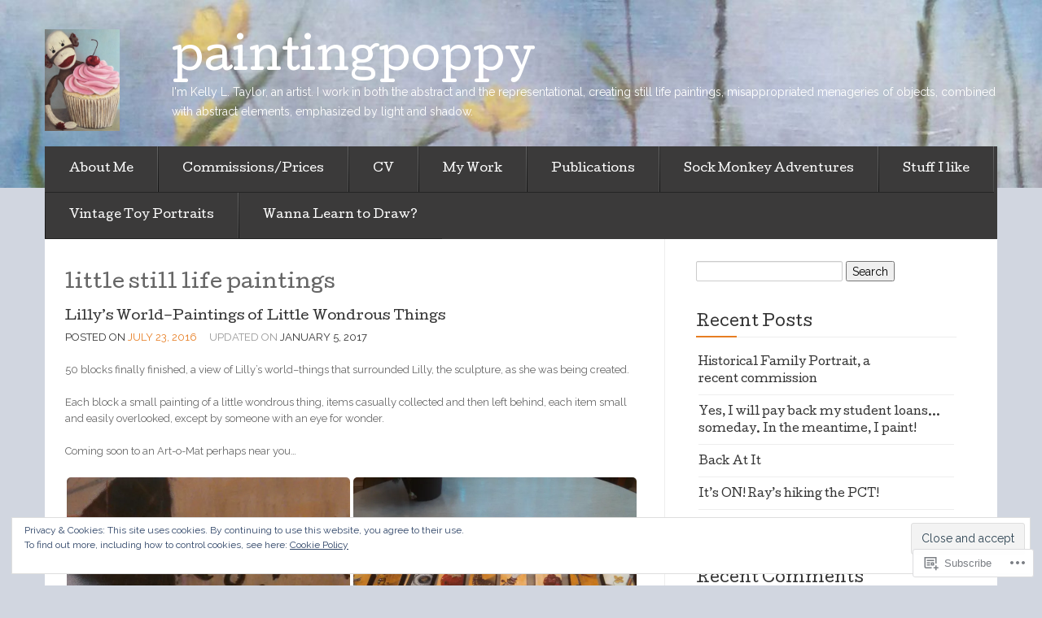

--- FILE ---
content_type: text/html; charset=UTF-8
request_url: https://paintingpoppy.com/tag/little-still-life-paintings/
body_size: 25286
content:

<!DOCTYPE html>
<!--[if lt IE 7]> <html class="no-js lt-ie9 lt-ie8 lt-ie7" lang="en"> <![endif]-->
<!--[if IE 7]> <html class="no-js lt-ie9 lt-ie8" lang="en"> <![endif]-->
<!--[if IE 8]> <html class="no-js lt-ie9" lang="en"> <![endif]-->
<!--[if gt IE 8]><!--> <html class="no-js" lang="en"> <!--<![endif]-->
<head>
<meta charset="UTF-8">
<meta name="viewport" content="width=device-width, initial-scale=1">
<title>little still life paintings &laquo; paintingpoppy</title>
<link rel="profile" href="http://gmpg.org/xfn/11">
<link rel="pingback" href="https://paintingpoppy.com/xmlrpc.php">

<meta name='robots' content='max-image-preview:large' />

<!-- Async WordPress.com Remote Login -->
<script id="wpcom_remote_login_js">
var wpcom_remote_login_extra_auth = '';
function wpcom_remote_login_remove_dom_node_id( element_id ) {
	var dom_node = document.getElementById( element_id );
	if ( dom_node ) { dom_node.parentNode.removeChild( dom_node ); }
}
function wpcom_remote_login_remove_dom_node_classes( class_name ) {
	var dom_nodes = document.querySelectorAll( '.' + class_name );
	for ( var i = 0; i < dom_nodes.length; i++ ) {
		dom_nodes[ i ].parentNode.removeChild( dom_nodes[ i ] );
	}
}
function wpcom_remote_login_final_cleanup() {
	wpcom_remote_login_remove_dom_node_classes( "wpcom_remote_login_msg" );
	wpcom_remote_login_remove_dom_node_id( "wpcom_remote_login_key" );
	wpcom_remote_login_remove_dom_node_id( "wpcom_remote_login_validate" );
	wpcom_remote_login_remove_dom_node_id( "wpcom_remote_login_js" );
	wpcom_remote_login_remove_dom_node_id( "wpcom_request_access_iframe" );
	wpcom_remote_login_remove_dom_node_id( "wpcom_request_access_styles" );
}

// Watch for messages back from the remote login
window.addEventListener( "message", function( e ) {
	if ( e.origin === "https://r-login.wordpress.com" ) {
		var data = {};
		try {
			data = JSON.parse( e.data );
		} catch( e ) {
			wpcom_remote_login_final_cleanup();
			return;
		}

		if ( data.msg === 'LOGIN' ) {
			// Clean up the login check iframe
			wpcom_remote_login_remove_dom_node_id( "wpcom_remote_login_key" );

			var id_regex = new RegExp( /^[0-9]+$/ );
			var token_regex = new RegExp( /^.*|.*|.*$/ );
			if (
				token_regex.test( data.token )
				&& id_regex.test( data.wpcomid )
			) {
				// We have everything we need to ask for a login
				var script = document.createElement( "script" );
				script.setAttribute( "id", "wpcom_remote_login_validate" );
				script.src = '/remote-login.php?wpcom_remote_login=validate'
					+ '&wpcomid=' + data.wpcomid
					+ '&token=' + encodeURIComponent( data.token )
					+ '&host=' + window.location.protocol
					+ '//' + window.location.hostname
					+ '&postid=1015'
					+ '&is_singular=';
				document.body.appendChild( script );
			}

			return;
		}

		// Safari ITP, not logged in, so redirect
		if ( data.msg === 'LOGIN-REDIRECT' ) {
			window.location = 'https://wordpress.com/log-in?redirect_to=' + window.location.href;
			return;
		}

		// Safari ITP, storage access failed, remove the request
		if ( data.msg === 'LOGIN-REMOVE' ) {
			var css_zap = 'html { -webkit-transition: margin-top 1s; transition: margin-top 1s; } /* 9001 */ html { margin-top: 0 !important; } * html body { margin-top: 0 !important; } @media screen and ( max-width: 782px ) { html { margin-top: 0 !important; } * html body { margin-top: 0 !important; } }';
			var style_zap = document.createElement( 'style' );
			style_zap.type = 'text/css';
			style_zap.appendChild( document.createTextNode( css_zap ) );
			document.body.appendChild( style_zap );

			var e = document.getElementById( 'wpcom_request_access_iframe' );
			e.parentNode.removeChild( e );

			document.cookie = 'wordpress_com_login_access=denied; path=/; max-age=31536000';

			return;
		}

		// Safari ITP
		if ( data.msg === 'REQUEST_ACCESS' ) {
			console.log( 'request access: safari' );

			// Check ITP iframe enable/disable knob
			if ( wpcom_remote_login_extra_auth !== 'safari_itp_iframe' ) {
				return;
			}

			// If we are in a "private window" there is no ITP.
			var private_window = false;
			try {
				var opendb = window.openDatabase( null, null, null, null );
			} catch( e ) {
				private_window = true;
			}

			if ( private_window ) {
				console.log( 'private window' );
				return;
			}

			var iframe = document.createElement( 'iframe' );
			iframe.id = 'wpcom_request_access_iframe';
			iframe.setAttribute( 'scrolling', 'no' );
			iframe.setAttribute( 'sandbox', 'allow-storage-access-by-user-activation allow-scripts allow-same-origin allow-top-navigation-by-user-activation' );
			iframe.src = 'https://r-login.wordpress.com/remote-login.php?wpcom_remote_login=request_access&origin=' + encodeURIComponent( data.origin ) + '&wpcomid=' + encodeURIComponent( data.wpcomid );

			var css = 'html { -webkit-transition: margin-top 1s; transition: margin-top 1s; } /* 9001 */ html { margin-top: 46px !important; } * html body { margin-top: 46px !important; } @media screen and ( max-width: 660px ) { html { margin-top: 71px !important; } * html body { margin-top: 71px !important; } #wpcom_request_access_iframe { display: block; height: 71px !important; } } #wpcom_request_access_iframe { border: 0px; height: 46px; position: fixed; top: 0; left: 0; width: 100%; min-width: 100%; z-index: 99999; background: #23282d; } ';

			var style = document.createElement( 'style' );
			style.type = 'text/css';
			style.id = 'wpcom_request_access_styles';
			style.appendChild( document.createTextNode( css ) );
			document.body.appendChild( style );

			document.body.appendChild( iframe );
		}

		if ( data.msg === 'DONE' ) {
			wpcom_remote_login_final_cleanup();
		}
	}
}, false );

// Inject the remote login iframe after the page has had a chance to load
// more critical resources
window.addEventListener( "DOMContentLoaded", function( e ) {
	var iframe = document.createElement( "iframe" );
	iframe.style.display = "none";
	iframe.setAttribute( "scrolling", "no" );
	iframe.setAttribute( "id", "wpcom_remote_login_key" );
	iframe.src = "https://r-login.wordpress.com/remote-login.php"
		+ "?wpcom_remote_login=key"
		+ "&origin=aHR0cHM6Ly9wYWludGluZ3BvcHB5LmNvbQ%3D%3D"
		+ "&wpcomid=85920451"
		+ "&time=" + Math.floor( Date.now() / 1000 );
	document.body.appendChild( iframe );
}, false );
</script>
<link rel='dns-prefetch' href='//s0.wp.com' />
<link rel='dns-prefetch' href='//fonts-api.wp.com' />
<link rel="alternate" type="application/rss+xml" title="paintingpoppy &raquo; Feed" href="https://paintingpoppy.com/feed/" />
<link rel="alternate" type="application/rss+xml" title="paintingpoppy &raquo; Comments Feed" href="https://paintingpoppy.com/comments/feed/" />
<link rel="alternate" type="application/rss+xml" title="paintingpoppy &raquo; little still life paintings Tag Feed" href="https://paintingpoppy.com/tag/little-still-life-paintings/feed/" />
	<script type="text/javascript">
		/* <![CDATA[ */
		function addLoadEvent(func) {
			var oldonload = window.onload;
			if (typeof window.onload != 'function') {
				window.onload = func;
			} else {
				window.onload = function () {
					oldonload();
					func();
				}
			}
		}
		/* ]]> */
	</script>
	<link crossorigin='anonymous' rel='stylesheet' id='all-css-0-1' href='/wp-content/mu-plugins/widgets/eu-cookie-law/templates/style.css?m=1642463000i&cssminify=yes' type='text/css' media='all' />
<style id='wp-emoji-styles-inline-css'>

	img.wp-smiley, img.emoji {
		display: inline !important;
		border: none !important;
		box-shadow: none !important;
		height: 1em !important;
		width: 1em !important;
		margin: 0 0.07em !important;
		vertical-align: -0.1em !important;
		background: none !important;
		padding: 0 !important;
	}
/*# sourceURL=wp-emoji-styles-inline-css */
</style>
<link crossorigin='anonymous' rel='stylesheet' id='all-css-2-1' href='/wp-content/plugins/gutenberg-core/v22.2.0/build/styles/block-library/style.css?m=1764855221i&cssminify=yes' type='text/css' media='all' />
<style id='wp-block-library-inline-css'>
.has-text-align-justify {
	text-align:justify;
}
.has-text-align-justify{text-align:justify;}

/*# sourceURL=wp-block-library-inline-css */
</style><style id='global-styles-inline-css'>
:root{--wp--preset--aspect-ratio--square: 1;--wp--preset--aspect-ratio--4-3: 4/3;--wp--preset--aspect-ratio--3-4: 3/4;--wp--preset--aspect-ratio--3-2: 3/2;--wp--preset--aspect-ratio--2-3: 2/3;--wp--preset--aspect-ratio--16-9: 16/9;--wp--preset--aspect-ratio--9-16: 9/16;--wp--preset--color--black: #000000;--wp--preset--color--cyan-bluish-gray: #abb8c3;--wp--preset--color--white: #ffffff;--wp--preset--color--pale-pink: #f78da7;--wp--preset--color--vivid-red: #cf2e2e;--wp--preset--color--luminous-vivid-orange: #ff6900;--wp--preset--color--luminous-vivid-amber: #fcb900;--wp--preset--color--light-green-cyan: #7bdcb5;--wp--preset--color--vivid-green-cyan: #00d084;--wp--preset--color--pale-cyan-blue: #8ed1fc;--wp--preset--color--vivid-cyan-blue: #0693e3;--wp--preset--color--vivid-purple: #9b51e0;--wp--preset--gradient--vivid-cyan-blue-to-vivid-purple: linear-gradient(135deg,rgb(6,147,227) 0%,rgb(155,81,224) 100%);--wp--preset--gradient--light-green-cyan-to-vivid-green-cyan: linear-gradient(135deg,rgb(122,220,180) 0%,rgb(0,208,130) 100%);--wp--preset--gradient--luminous-vivid-amber-to-luminous-vivid-orange: linear-gradient(135deg,rgb(252,185,0) 0%,rgb(255,105,0) 100%);--wp--preset--gradient--luminous-vivid-orange-to-vivid-red: linear-gradient(135deg,rgb(255,105,0) 0%,rgb(207,46,46) 100%);--wp--preset--gradient--very-light-gray-to-cyan-bluish-gray: linear-gradient(135deg,rgb(238,238,238) 0%,rgb(169,184,195) 100%);--wp--preset--gradient--cool-to-warm-spectrum: linear-gradient(135deg,rgb(74,234,220) 0%,rgb(151,120,209) 20%,rgb(207,42,186) 40%,rgb(238,44,130) 60%,rgb(251,105,98) 80%,rgb(254,248,76) 100%);--wp--preset--gradient--blush-light-purple: linear-gradient(135deg,rgb(255,206,236) 0%,rgb(152,150,240) 100%);--wp--preset--gradient--blush-bordeaux: linear-gradient(135deg,rgb(254,205,165) 0%,rgb(254,45,45) 50%,rgb(107,0,62) 100%);--wp--preset--gradient--luminous-dusk: linear-gradient(135deg,rgb(255,203,112) 0%,rgb(199,81,192) 50%,rgb(65,88,208) 100%);--wp--preset--gradient--pale-ocean: linear-gradient(135deg,rgb(255,245,203) 0%,rgb(182,227,212) 50%,rgb(51,167,181) 100%);--wp--preset--gradient--electric-grass: linear-gradient(135deg,rgb(202,248,128) 0%,rgb(113,206,126) 100%);--wp--preset--gradient--midnight: linear-gradient(135deg,rgb(2,3,129) 0%,rgb(40,116,252) 100%);--wp--preset--font-size--small: 13px;--wp--preset--font-size--medium: 20px;--wp--preset--font-size--large: 36px;--wp--preset--font-size--x-large: 42px;--wp--preset--font-family--albert-sans: 'Albert Sans', sans-serif;--wp--preset--font-family--alegreya: Alegreya, serif;--wp--preset--font-family--arvo: Arvo, serif;--wp--preset--font-family--bodoni-moda: 'Bodoni Moda', serif;--wp--preset--font-family--bricolage-grotesque: 'Bricolage Grotesque', sans-serif;--wp--preset--font-family--cabin: Cabin, sans-serif;--wp--preset--font-family--chivo: Chivo, sans-serif;--wp--preset--font-family--commissioner: Commissioner, sans-serif;--wp--preset--font-family--cormorant: Cormorant, serif;--wp--preset--font-family--courier-prime: 'Courier Prime', monospace;--wp--preset--font-family--crimson-pro: 'Crimson Pro', serif;--wp--preset--font-family--dm-mono: 'DM Mono', monospace;--wp--preset--font-family--dm-sans: 'DM Sans', sans-serif;--wp--preset--font-family--dm-serif-display: 'DM Serif Display', serif;--wp--preset--font-family--domine: Domine, serif;--wp--preset--font-family--eb-garamond: 'EB Garamond', serif;--wp--preset--font-family--epilogue: Epilogue, sans-serif;--wp--preset--font-family--fahkwang: Fahkwang, sans-serif;--wp--preset--font-family--figtree: Figtree, sans-serif;--wp--preset--font-family--fira-sans: 'Fira Sans', sans-serif;--wp--preset--font-family--fjalla-one: 'Fjalla One', sans-serif;--wp--preset--font-family--fraunces: Fraunces, serif;--wp--preset--font-family--gabarito: Gabarito, system-ui;--wp--preset--font-family--ibm-plex-mono: 'IBM Plex Mono', monospace;--wp--preset--font-family--ibm-plex-sans: 'IBM Plex Sans', sans-serif;--wp--preset--font-family--ibarra-real-nova: 'Ibarra Real Nova', serif;--wp--preset--font-family--instrument-serif: 'Instrument Serif', serif;--wp--preset--font-family--inter: Inter, sans-serif;--wp--preset--font-family--josefin-sans: 'Josefin Sans', sans-serif;--wp--preset--font-family--jost: Jost, sans-serif;--wp--preset--font-family--libre-baskerville: 'Libre Baskerville', serif;--wp--preset--font-family--libre-franklin: 'Libre Franklin', sans-serif;--wp--preset--font-family--literata: Literata, serif;--wp--preset--font-family--lora: Lora, serif;--wp--preset--font-family--merriweather: Merriweather, serif;--wp--preset--font-family--montserrat: Montserrat, sans-serif;--wp--preset--font-family--newsreader: Newsreader, serif;--wp--preset--font-family--noto-sans-mono: 'Noto Sans Mono', sans-serif;--wp--preset--font-family--nunito: Nunito, sans-serif;--wp--preset--font-family--open-sans: 'Open Sans', sans-serif;--wp--preset--font-family--overpass: Overpass, sans-serif;--wp--preset--font-family--pt-serif: 'PT Serif', serif;--wp--preset--font-family--petrona: Petrona, serif;--wp--preset--font-family--piazzolla: Piazzolla, serif;--wp--preset--font-family--playfair-display: 'Playfair Display', serif;--wp--preset--font-family--plus-jakarta-sans: 'Plus Jakarta Sans', sans-serif;--wp--preset--font-family--poppins: Poppins, sans-serif;--wp--preset--font-family--raleway: Raleway, sans-serif;--wp--preset--font-family--roboto: Roboto, sans-serif;--wp--preset--font-family--roboto-slab: 'Roboto Slab', serif;--wp--preset--font-family--rubik: Rubik, sans-serif;--wp--preset--font-family--rufina: Rufina, serif;--wp--preset--font-family--sora: Sora, sans-serif;--wp--preset--font-family--source-sans-3: 'Source Sans 3', sans-serif;--wp--preset--font-family--source-serif-4: 'Source Serif 4', serif;--wp--preset--font-family--space-mono: 'Space Mono', monospace;--wp--preset--font-family--syne: Syne, sans-serif;--wp--preset--font-family--texturina: Texturina, serif;--wp--preset--font-family--urbanist: Urbanist, sans-serif;--wp--preset--font-family--work-sans: 'Work Sans', sans-serif;--wp--preset--spacing--20: 0.44rem;--wp--preset--spacing--30: 0.67rem;--wp--preset--spacing--40: 1rem;--wp--preset--spacing--50: 1.5rem;--wp--preset--spacing--60: 2.25rem;--wp--preset--spacing--70: 3.38rem;--wp--preset--spacing--80: 5.06rem;--wp--preset--shadow--natural: 6px 6px 9px rgba(0, 0, 0, 0.2);--wp--preset--shadow--deep: 12px 12px 50px rgba(0, 0, 0, 0.4);--wp--preset--shadow--sharp: 6px 6px 0px rgba(0, 0, 0, 0.2);--wp--preset--shadow--outlined: 6px 6px 0px -3px rgb(255, 255, 255), 6px 6px rgb(0, 0, 0);--wp--preset--shadow--crisp: 6px 6px 0px rgb(0, 0, 0);}:where(.is-layout-flex){gap: 0.5em;}:where(.is-layout-grid){gap: 0.5em;}body .is-layout-flex{display: flex;}.is-layout-flex{flex-wrap: wrap;align-items: center;}.is-layout-flex > :is(*, div){margin: 0;}body .is-layout-grid{display: grid;}.is-layout-grid > :is(*, div){margin: 0;}:where(.wp-block-columns.is-layout-flex){gap: 2em;}:where(.wp-block-columns.is-layout-grid){gap: 2em;}:where(.wp-block-post-template.is-layout-flex){gap: 1.25em;}:where(.wp-block-post-template.is-layout-grid){gap: 1.25em;}.has-black-color{color: var(--wp--preset--color--black) !important;}.has-cyan-bluish-gray-color{color: var(--wp--preset--color--cyan-bluish-gray) !important;}.has-white-color{color: var(--wp--preset--color--white) !important;}.has-pale-pink-color{color: var(--wp--preset--color--pale-pink) !important;}.has-vivid-red-color{color: var(--wp--preset--color--vivid-red) !important;}.has-luminous-vivid-orange-color{color: var(--wp--preset--color--luminous-vivid-orange) !important;}.has-luminous-vivid-amber-color{color: var(--wp--preset--color--luminous-vivid-amber) !important;}.has-light-green-cyan-color{color: var(--wp--preset--color--light-green-cyan) !important;}.has-vivid-green-cyan-color{color: var(--wp--preset--color--vivid-green-cyan) !important;}.has-pale-cyan-blue-color{color: var(--wp--preset--color--pale-cyan-blue) !important;}.has-vivid-cyan-blue-color{color: var(--wp--preset--color--vivid-cyan-blue) !important;}.has-vivid-purple-color{color: var(--wp--preset--color--vivid-purple) !important;}.has-black-background-color{background-color: var(--wp--preset--color--black) !important;}.has-cyan-bluish-gray-background-color{background-color: var(--wp--preset--color--cyan-bluish-gray) !important;}.has-white-background-color{background-color: var(--wp--preset--color--white) !important;}.has-pale-pink-background-color{background-color: var(--wp--preset--color--pale-pink) !important;}.has-vivid-red-background-color{background-color: var(--wp--preset--color--vivid-red) !important;}.has-luminous-vivid-orange-background-color{background-color: var(--wp--preset--color--luminous-vivid-orange) !important;}.has-luminous-vivid-amber-background-color{background-color: var(--wp--preset--color--luminous-vivid-amber) !important;}.has-light-green-cyan-background-color{background-color: var(--wp--preset--color--light-green-cyan) !important;}.has-vivid-green-cyan-background-color{background-color: var(--wp--preset--color--vivid-green-cyan) !important;}.has-pale-cyan-blue-background-color{background-color: var(--wp--preset--color--pale-cyan-blue) !important;}.has-vivid-cyan-blue-background-color{background-color: var(--wp--preset--color--vivid-cyan-blue) !important;}.has-vivid-purple-background-color{background-color: var(--wp--preset--color--vivid-purple) !important;}.has-black-border-color{border-color: var(--wp--preset--color--black) !important;}.has-cyan-bluish-gray-border-color{border-color: var(--wp--preset--color--cyan-bluish-gray) !important;}.has-white-border-color{border-color: var(--wp--preset--color--white) !important;}.has-pale-pink-border-color{border-color: var(--wp--preset--color--pale-pink) !important;}.has-vivid-red-border-color{border-color: var(--wp--preset--color--vivid-red) !important;}.has-luminous-vivid-orange-border-color{border-color: var(--wp--preset--color--luminous-vivid-orange) !important;}.has-luminous-vivid-amber-border-color{border-color: var(--wp--preset--color--luminous-vivid-amber) !important;}.has-light-green-cyan-border-color{border-color: var(--wp--preset--color--light-green-cyan) !important;}.has-vivid-green-cyan-border-color{border-color: var(--wp--preset--color--vivid-green-cyan) !important;}.has-pale-cyan-blue-border-color{border-color: var(--wp--preset--color--pale-cyan-blue) !important;}.has-vivid-cyan-blue-border-color{border-color: var(--wp--preset--color--vivid-cyan-blue) !important;}.has-vivid-purple-border-color{border-color: var(--wp--preset--color--vivid-purple) !important;}.has-vivid-cyan-blue-to-vivid-purple-gradient-background{background: var(--wp--preset--gradient--vivid-cyan-blue-to-vivid-purple) !important;}.has-light-green-cyan-to-vivid-green-cyan-gradient-background{background: var(--wp--preset--gradient--light-green-cyan-to-vivid-green-cyan) !important;}.has-luminous-vivid-amber-to-luminous-vivid-orange-gradient-background{background: var(--wp--preset--gradient--luminous-vivid-amber-to-luminous-vivid-orange) !important;}.has-luminous-vivid-orange-to-vivid-red-gradient-background{background: var(--wp--preset--gradient--luminous-vivid-orange-to-vivid-red) !important;}.has-very-light-gray-to-cyan-bluish-gray-gradient-background{background: var(--wp--preset--gradient--very-light-gray-to-cyan-bluish-gray) !important;}.has-cool-to-warm-spectrum-gradient-background{background: var(--wp--preset--gradient--cool-to-warm-spectrum) !important;}.has-blush-light-purple-gradient-background{background: var(--wp--preset--gradient--blush-light-purple) !important;}.has-blush-bordeaux-gradient-background{background: var(--wp--preset--gradient--blush-bordeaux) !important;}.has-luminous-dusk-gradient-background{background: var(--wp--preset--gradient--luminous-dusk) !important;}.has-pale-ocean-gradient-background{background: var(--wp--preset--gradient--pale-ocean) !important;}.has-electric-grass-gradient-background{background: var(--wp--preset--gradient--electric-grass) !important;}.has-midnight-gradient-background{background: var(--wp--preset--gradient--midnight) !important;}.has-small-font-size{font-size: var(--wp--preset--font-size--small) !important;}.has-medium-font-size{font-size: var(--wp--preset--font-size--medium) !important;}.has-large-font-size{font-size: var(--wp--preset--font-size--large) !important;}.has-x-large-font-size{font-size: var(--wp--preset--font-size--x-large) !important;}.has-albert-sans-font-family{font-family: var(--wp--preset--font-family--albert-sans) !important;}.has-alegreya-font-family{font-family: var(--wp--preset--font-family--alegreya) !important;}.has-arvo-font-family{font-family: var(--wp--preset--font-family--arvo) !important;}.has-bodoni-moda-font-family{font-family: var(--wp--preset--font-family--bodoni-moda) !important;}.has-bricolage-grotesque-font-family{font-family: var(--wp--preset--font-family--bricolage-grotesque) !important;}.has-cabin-font-family{font-family: var(--wp--preset--font-family--cabin) !important;}.has-chivo-font-family{font-family: var(--wp--preset--font-family--chivo) !important;}.has-commissioner-font-family{font-family: var(--wp--preset--font-family--commissioner) !important;}.has-cormorant-font-family{font-family: var(--wp--preset--font-family--cormorant) !important;}.has-courier-prime-font-family{font-family: var(--wp--preset--font-family--courier-prime) !important;}.has-crimson-pro-font-family{font-family: var(--wp--preset--font-family--crimson-pro) !important;}.has-dm-mono-font-family{font-family: var(--wp--preset--font-family--dm-mono) !important;}.has-dm-sans-font-family{font-family: var(--wp--preset--font-family--dm-sans) !important;}.has-dm-serif-display-font-family{font-family: var(--wp--preset--font-family--dm-serif-display) !important;}.has-domine-font-family{font-family: var(--wp--preset--font-family--domine) !important;}.has-eb-garamond-font-family{font-family: var(--wp--preset--font-family--eb-garamond) !important;}.has-epilogue-font-family{font-family: var(--wp--preset--font-family--epilogue) !important;}.has-fahkwang-font-family{font-family: var(--wp--preset--font-family--fahkwang) !important;}.has-figtree-font-family{font-family: var(--wp--preset--font-family--figtree) !important;}.has-fira-sans-font-family{font-family: var(--wp--preset--font-family--fira-sans) !important;}.has-fjalla-one-font-family{font-family: var(--wp--preset--font-family--fjalla-one) !important;}.has-fraunces-font-family{font-family: var(--wp--preset--font-family--fraunces) !important;}.has-gabarito-font-family{font-family: var(--wp--preset--font-family--gabarito) !important;}.has-ibm-plex-mono-font-family{font-family: var(--wp--preset--font-family--ibm-plex-mono) !important;}.has-ibm-plex-sans-font-family{font-family: var(--wp--preset--font-family--ibm-plex-sans) !important;}.has-ibarra-real-nova-font-family{font-family: var(--wp--preset--font-family--ibarra-real-nova) !important;}.has-instrument-serif-font-family{font-family: var(--wp--preset--font-family--instrument-serif) !important;}.has-inter-font-family{font-family: var(--wp--preset--font-family--inter) !important;}.has-josefin-sans-font-family{font-family: var(--wp--preset--font-family--josefin-sans) !important;}.has-jost-font-family{font-family: var(--wp--preset--font-family--jost) !important;}.has-libre-baskerville-font-family{font-family: var(--wp--preset--font-family--libre-baskerville) !important;}.has-libre-franklin-font-family{font-family: var(--wp--preset--font-family--libre-franklin) !important;}.has-literata-font-family{font-family: var(--wp--preset--font-family--literata) !important;}.has-lora-font-family{font-family: var(--wp--preset--font-family--lora) !important;}.has-merriweather-font-family{font-family: var(--wp--preset--font-family--merriweather) !important;}.has-montserrat-font-family{font-family: var(--wp--preset--font-family--montserrat) !important;}.has-newsreader-font-family{font-family: var(--wp--preset--font-family--newsreader) !important;}.has-noto-sans-mono-font-family{font-family: var(--wp--preset--font-family--noto-sans-mono) !important;}.has-nunito-font-family{font-family: var(--wp--preset--font-family--nunito) !important;}.has-open-sans-font-family{font-family: var(--wp--preset--font-family--open-sans) !important;}.has-overpass-font-family{font-family: var(--wp--preset--font-family--overpass) !important;}.has-pt-serif-font-family{font-family: var(--wp--preset--font-family--pt-serif) !important;}.has-petrona-font-family{font-family: var(--wp--preset--font-family--petrona) !important;}.has-piazzolla-font-family{font-family: var(--wp--preset--font-family--piazzolla) !important;}.has-playfair-display-font-family{font-family: var(--wp--preset--font-family--playfair-display) !important;}.has-plus-jakarta-sans-font-family{font-family: var(--wp--preset--font-family--plus-jakarta-sans) !important;}.has-poppins-font-family{font-family: var(--wp--preset--font-family--poppins) !important;}.has-raleway-font-family{font-family: var(--wp--preset--font-family--raleway) !important;}.has-roboto-font-family{font-family: var(--wp--preset--font-family--roboto) !important;}.has-roboto-slab-font-family{font-family: var(--wp--preset--font-family--roboto-slab) !important;}.has-rubik-font-family{font-family: var(--wp--preset--font-family--rubik) !important;}.has-rufina-font-family{font-family: var(--wp--preset--font-family--rufina) !important;}.has-sora-font-family{font-family: var(--wp--preset--font-family--sora) !important;}.has-source-sans-3-font-family{font-family: var(--wp--preset--font-family--source-sans-3) !important;}.has-source-serif-4-font-family{font-family: var(--wp--preset--font-family--source-serif-4) !important;}.has-space-mono-font-family{font-family: var(--wp--preset--font-family--space-mono) !important;}.has-syne-font-family{font-family: var(--wp--preset--font-family--syne) !important;}.has-texturina-font-family{font-family: var(--wp--preset--font-family--texturina) !important;}.has-urbanist-font-family{font-family: var(--wp--preset--font-family--urbanist) !important;}.has-work-sans-font-family{font-family: var(--wp--preset--font-family--work-sans) !important;}
/*# sourceURL=global-styles-inline-css */
</style>

<style id='classic-theme-styles-inline-css'>
/*! This file is auto-generated */
.wp-block-button__link{color:#fff;background-color:#32373c;border-radius:9999px;box-shadow:none;text-decoration:none;padding:calc(.667em + 2px) calc(1.333em + 2px);font-size:1.125em}.wp-block-file__button{background:#32373c;color:#fff;text-decoration:none}
/*# sourceURL=/wp-includes/css/classic-themes.min.css */
</style>
<link crossorigin='anonymous' rel='stylesheet' id='all-css-4-1' href='/_static/??-eJx9jt0KwjAMhV/INHQb/lyIz7J2QavNFpp2w7e3KkxB8CYcDt93CC4CfhozjRkllnMYFf3k4uRvio2xe2NBA0skSDSbDoegeSVA8z2S8aob/BriAp+tRLVn6fOTYBpCT5G4Yv+0RaoDzkkiVaiXQ2HIlyrqj/euUYpDmmvhUsgEr4jrgyc+2l1nt4e2bZvrAzzkWtY=&cssminify=yes' type='text/css' media='all' />
<link rel='stylesheet' id='eventbrite-event-cutive-css' href='https://fonts-api.wp.com/css?family=Cutive&#038;ver=6.9-RC2-61304' media='all' />
<link rel='stylesheet' id='eventbrite-event-raleway-css' href='https://fonts-api.wp.com/css?family=Raleway%3A400%2C800&#038;ver=6.9-RC2-61304' media='all' />
<link crossorigin='anonymous' rel='stylesheet' id='all-css-8-1' href='/_static/??-eJzTLy/QTc7PK0nNK9HPLdUtyClNz8wr1i9KTcrJTwcy0/WTi5G5ekCujj52Temp+bo5+cmJJZn5eSgc3bScxMwikFb7XFtDE1NLExMLc0OTLACohS2q&cssminify=yes' type='text/css' media='all' />
<style id='jetpack-global-styles-frontend-style-inline-css'>
:root { --font-headings: unset; --font-base: unset; --font-headings-default: -apple-system,BlinkMacSystemFont,"Segoe UI",Roboto,Oxygen-Sans,Ubuntu,Cantarell,"Helvetica Neue",sans-serif; --font-base-default: -apple-system,BlinkMacSystemFont,"Segoe UI",Roboto,Oxygen-Sans,Ubuntu,Cantarell,"Helvetica Neue",sans-serif;}
/*# sourceURL=jetpack-global-styles-frontend-style-inline-css */
</style>
<link crossorigin='anonymous' rel='stylesheet' id='all-css-10-1' href='/wp-content/themes/h4/global.css?m=1420737423i&cssminify=yes' type='text/css' media='all' />
<script type="text/javascript" id="wpcom-actionbar-placeholder-js-extra">
/* <![CDATA[ */
var actionbardata = {"siteID":"85920451","postID":"0","siteURL":"https://paintingpoppy.com","xhrURL":"https://paintingpoppy.com/wp-admin/admin-ajax.php","nonce":"b9a2150171","isLoggedIn":"","statusMessage":"","subsEmailDefault":"instantly","proxyScriptUrl":"https://s0.wp.com/wp-content/js/wpcom-proxy-request.js?m=1513050504i&amp;ver=20211021","i18n":{"followedText":"New posts from this site will now appear in your \u003Ca href=\"https://wordpress.com/reader\"\u003EReader\u003C/a\u003E","foldBar":"Collapse this bar","unfoldBar":"Expand this bar","shortLinkCopied":"Shortlink copied to clipboard."}};
//# sourceURL=wpcom-actionbar-placeholder-js-extra
/* ]]> */
</script>
<script type="text/javascript" id="jetpack-mu-wpcom-settings-js-before">
/* <![CDATA[ */
var JETPACK_MU_WPCOM_SETTINGS = {"assetsUrl":"https://s0.wp.com/wp-content/mu-plugins/jetpack-mu-wpcom-plugin/moon/jetpack_vendor/automattic/jetpack-mu-wpcom/src/build/"};
//# sourceURL=jetpack-mu-wpcom-settings-js-before
/* ]]> */
</script>
<script crossorigin='anonymous' type='text/javascript'  src='/_static/??-eJyFjskOwjAMRH+I1KWI7YD4lmZRSJU4wU5ayteTskgckDiN5Rm/MUxJqIjZYIaBgXwWieJtbgZeQfUcKl+04cUcrsXQ/JYmOPwbEsFZ6rP5Dn/a8sWEepKKBDPWhSSXjXiOC8c7yRCiNoTuTr8A0kcrki/WIcMUSfeahfI98+sTFRKM3SICIwqrE1XEOZzW+67dbtrd4Tg8AAgiXhA='></script>
<script type="text/javascript" id="rlt-proxy-js-after">
/* <![CDATA[ */
	rltInitialize( {"token":null,"iframeOrigins":["https:\/\/widgets.wp.com"]} );
//# sourceURL=rlt-proxy-js-after
/* ]]> */
</script>
<link rel="EditURI" type="application/rsd+xml" title="RSD" href="https://paintingpoppy.wordpress.com/xmlrpc.php?rsd" />
<meta name="generator" content="WordPress.com" />

<!-- Jetpack Open Graph Tags -->
<meta property="og:type" content="website" />
<meta property="og:title" content="little still life paintings &#8211; paintingpoppy" />
<meta property="og:url" content="https://paintingpoppy.com/tag/little-still-life-paintings/" />
<meta property="og:site_name" content="paintingpoppy" />
<meta property="og:image" content="https://paintingpoppy.com/wp-content/uploads/2020/07/image.jpg?w=200" />
<meta property="og:image:width" content="200" />
<meta property="og:image:height" content="200" />
<meta property="og:image:alt" content="" />
<meta property="og:locale" content="en_US" />
<meta name="twitter:creator" content="@kellylyntaylor" />

<!-- End Jetpack Open Graph Tags -->
<link rel='openid.server' href='https://paintingpoppy.com/?openidserver=1' />
<link rel='openid.delegate' href='https://paintingpoppy.com/' />
<link rel="search" type="application/opensearchdescription+xml" href="https://paintingpoppy.com/osd.xml" title="paintingpoppy" />
<link rel="search" type="application/opensearchdescription+xml" href="https://s1.wp.com/opensearch.xml" title="WordPress.com" />
<meta name="theme-color" content="#d1d6e0" />
<style type="text/css">.recentcomments a{display:inline !important;padding:0 !important;margin:0 !important;}</style>		<style type="text/css">
			.recentcomments a {
				display: inline !important;
				padding: 0 !important;
				margin: 0 !important;
			}

			table.recentcommentsavatartop img.avatar, table.recentcommentsavatarend img.avatar {
				border: 0px;
				margin: 0;
			}

			table.recentcommentsavatartop a, table.recentcommentsavatarend a {
				border: 0px !important;
				background-color: transparent !important;
			}

			td.recentcommentsavatarend, td.recentcommentsavatartop {
				padding: 0px 0px 1px 0px;
				margin: 0px;
			}

			td.recentcommentstextend {
				border: none !important;
				padding: 0px 0px 2px 10px;
			}

			.rtl td.recentcommentstextend {
				padding: 0px 10px 2px 0px;
			}

			td.recentcommentstexttop {
				border: none;
				padding: 0px 0px 0px 10px;
			}

			.rtl td.recentcommentstexttop {
				padding: 0px 10px 0px 0px;
			}
		</style>
		<meta name="description" content="Posts about little still life paintings written by paintingpoppy" />
		<style type="text/css">
					header .logo-text h1,
			header .logo-text h5 {
				color: #fff;
			}
				</style>
				<style type="text/css" id="eventbrite-header-css">
		header[role=banner] {
			background: url(https://paintingpoppy.com/wp-content/uploads/2015/06/cropped-whatsupbuttercup-kellyltaylor.jpg) top center no-repeat;
			background-size: cover;
		}
		</style>
		<style type="text/css" id="custom-background-css">
body.custom-background { background-color: #d1d6e0; }
</style>
			<script type="text/javascript">

			window.doNotSellCallback = function() {

				var linkElements = [
					'a[href="https://wordpress.com/?ref=footer_blog"]',
					'a[href="https://wordpress.com/?ref=footer_website"]',
					'a[href="https://wordpress.com/?ref=vertical_footer"]',
					'a[href^="https://wordpress.com/?ref=footer_segment_"]',
				].join(',');

				var dnsLink = document.createElement( 'a' );
				dnsLink.href = 'https://wordpress.com/advertising-program-optout/';
				dnsLink.classList.add( 'do-not-sell-link' );
				dnsLink.rel = 'nofollow';
				dnsLink.style.marginLeft = '0.5em';
				dnsLink.textContent = 'Do Not Sell or Share My Personal Information';

				var creditLinks = document.querySelectorAll( linkElements );

				if ( 0 === creditLinks.length ) {
					return false;
				}

				Array.prototype.forEach.call( creditLinks, function( el ) {
					el.insertAdjacentElement( 'afterend', dnsLink );
				});

				return true;
			};

		</script>
		<style type="text/css" id="custom-colors-css">	.btn,
	.comments-area .comment-reply-link,
	.eb-calendar-widget .button {
		-webkit-box-shadow: none;
		box-shadow: none;
		text-shadow: none;
	}
	.main-container .container {
		border: 0;
	}
footer a, footer a:visited, footer a:active, footer, footer li a, footer li a:visited,footer li a:active { color: #565656;}
footer li a { border-color: #565656;}
.btn-primary.active,.btn-warning.active,.active.btn,.comments-area .active.comment-reply-link,.btn-danger.active,.btn-success.active,.btn-info.active,.btn-inverse.active,.btn-warning, .btn, .comments-area .comment-reply-link { color: #FFFFFF;}
.btn-warning:hover, .btn:hover, .comments-area .comment-reply-link:hover, .btn-warning:focus, .btn:focus, .comments-area .comment-reply-link:focus, .btn-warning:active, .btn:active, .comments-area .comment-reply-link:active, .btn-warning.active, .active.btn, .comments-area .active.comment-reply-link, .btn-warning.disabled, .disabled.btn, .comments-area .disabled.comment-reply-link, .btn-warning[disabled], [disabled].btn, .comments-area [disabled].comment-reply-link { color: #FFFFFF;}
nav a,div.menu a { color: #FFFFFF;}
nav li ul li a, div.menu li ul li a { color: #FFFFFF;}
nav a:hover,div.menu a:hover { color: #FFFFFF;}
footer a:hover, footer li a:hover { color: #565656;}
.eb-carousel-text a.btn,.eb-carousel-text a.btn:hover { color: #FFFFFF;}
.eb-carousel-text a:hover { color: #FFFFFF;}
#resume .resume-entry .resume-section span { color: #FFFFFF;}
.eb-calendar-widget .event-list li .button { color: #FFFFFF;}
.eb-calendar-widget .simpleTabsNavigation a.current { color: #FFFFFF;}
.eb-calendar-widget .simpleTabsNavigation a.current:hover { color: #FFFFFF;}
.eb-calendar-widget .view-events { color: #FFFFFF;}
body { background-color: #d1d6e0;}
footer { background-color: #d1d6e0;}
header { background-color: #d1d6e0;}
</style>
<link rel="icon" href="https://paintingpoppy.com/wp-content/uploads/2020/07/image.jpg?w=32" sizes="32x32" />
<link rel="icon" href="https://paintingpoppy.com/wp-content/uploads/2020/07/image.jpg?w=192" sizes="192x192" />
<link rel="apple-touch-icon" href="https://paintingpoppy.com/wp-content/uploads/2020/07/image.jpg?w=180" />
<meta name="msapplication-TileImage" content="https://paintingpoppy.com/wp-content/uploads/2020/07/image.jpg?w=270" />
<script type="text/javascript">
	window.google_analytics_uacct = "UA-52447-2";
</script>

<script type="text/javascript">
	var _gaq = _gaq || [];
	_gaq.push(['_setAccount', 'UA-52447-2']);
	_gaq.push(['_gat._anonymizeIp']);
	_gaq.push(['_setDomainName', 'none']);
	_gaq.push(['_setAllowLinker', true]);
	_gaq.push(['_initData']);
	_gaq.push(['_trackPageview']);

	(function() {
		var ga = document.createElement('script'); ga.type = 'text/javascript'; ga.async = true;
		ga.src = ('https:' == document.location.protocol ? 'https://ssl' : 'http://www') + '.google-analytics.com/ga.js';
		(document.getElementsByTagName('head')[0] || document.getElementsByTagName('body')[0]).appendChild(ga);
	})();
</script>
<link crossorigin='anonymous' rel='stylesheet' id='all-css-0-3' href='/_static/??-eJydj9sKwkAMRH/INtSixQfxU6TNhpI2u1k2u5T+vYoX8EXUxzMMZxhYYoUaMoUMvlRRysjBYKIce5wfDF41wJkDwiCKs4EtHCnVaLaB7w1eXREywD5pMZJX6Rn8K8ws5KqxF6G0fqJfB+6fC4sDK4Nh4phZr+U3qj2Hm/nkj023aw/dvm220wU4noNk&cssminify=yes' type='text/css' media='all' />
</head>

<body class="archive tag tag-little-still-life-paintings tag-522548363 custom-background wp-custom-logo wp-theme-pubeventbrite-event customizer-styles-applied jetpack-reblog-enabled">
		<header role="banner">
		<div class="container">
			<div class="logo-row">
												<a href="https://paintingpoppy.com/" class="logo">
					<img src="https://paintingpoppy.com/wp-content/uploads/2023/12/img_2777.jpg" />
				</a>
								<a href="https://paintingpoppy.com/" class="logo-text">
					<h1>paintingpoppy</h1>
					<h5>I&#039;m Kelly L. Taylor, an artist. I work in both the abstract and the representational, creating still life paintings, misappropriated menageries of objects, combined with abstract elements, emphasized by light and shadow.</h5>
				</a>
			</div>
			<a href="#" class="menu-toggle">-</a>
		</div>
	</header>

	<section role="main" class="main-container">
		<div id="site-container" class="container">
			<nav class="menu"><ul>
<li class="page_item page-item-1"><a href="https://paintingpoppy.com/about/">About Me</a></li>
<li class="page_item page-item-2230"><a href="https://paintingpoppy.com/commissions-prices/">Commissions/Prices</a></li>
<li class="page_item page-item-60"><a href="https://paintingpoppy.com/cv/">CV</a></li>
<li class="page_item page-item-123"><a href="https://paintingpoppy.com/">My Work</a></li>
<li class="page_item page-item-225"><a href="https://paintingpoppy.com/publications/">Publications</a></li>
<li class="page_item page-item-2117"><a href="https://paintingpoppy.com/sock-monkey-adventures/">Sock Monkey Adventures</a></li>
<li class="page_item page-item-52"><a href="https://paintingpoppy.com/blogs-i-like/">Stuff I like</a></li>
<li class="page_item page-item-2001"><a href="https://paintingpoppy.com/vintage-toy-portraits/">Vintage Toy Portraits</a></li>
<li class="page_item page-item-2053"><a href="https://paintingpoppy.com/wanna-learn-to-draw/">Wanna Learn to&nbsp;Draw?</a></li>
</ul></nav>

<div class="row">
	<div class="span8">
		<div id="content" class="left-col">
							<h1 class="page-title">little still life paintings				</h1>
				<div class="event-items">
					<div class="event-day row-fluid">
													<div class="span12">
								<div class="event-item post-1015 post type-post status-publish format-standard hentry category-art category-artworks category-painting tag-art-o-mat tag-lillys-world tag-little-still-life-paintings tag-nc-arts-council-regional-project-grant-program" id="post-1015">

	<div class="event-text">
		<h3><a href="https://paintingpoppy.com/2016/07/23/lillys-world-paintings-of-little-wondrous-things/" rel="bookmark">Lilly&#8217;s World–Paintings of Little Wondrous&nbsp;Things</a></h3>		<p class="date">
			<span class="upper">
								<span class="posted-date">Posted on <a href="https://paintingpoppy.com/2016/07/23/lillys-world-paintings-of-little-wondrous-things/" title="11:15 pm" rel="bookmark"><time class="entry-date published" datetime="2016-07-23T23:15:48+00:00">July 23, 2016</time></a></span> <span class="updated-date">Updated on <a href="https://paintingpoppy.com/2016/07/23/lillys-world-paintings-of-little-wondrous-things/" title="11:15 pm" rel="bookmark"><time class="updated" datetime="2017-01-05T02:07:29+00:00">January 5, 2017</time></a></span>			</span>
		</p>
		<p>50 blocks finally finished, a view of Lilly&#8217;s world–things that surrounded Lilly, the sculpture, as she was being created.</p>
<p>Each block a small painting of a little wondrous thing, items casually collected and then left behind, each item small and easily overlooked, except by someone with an eye for wonder.</p>
<p>Coming soon to an Art-o-Mat perhaps near you&#8230;</p>
<div class="tiled-gallery type-square tiled-gallery-unresized" data-original-width="705" data-carousel-extra='{&quot;blog_id&quot;:85920451,&quot;permalink&quot;:&quot;https:\/\/paintingpoppy.com\/2016\/07\/23\/lillys-world-paintings-of-little-wondrous-things\/&quot;,&quot;likes_blog_id&quot;:85920451}' itemscope itemtype="http://schema.org/ImageGallery" > <div class="gallery-row" style="width: 705px; height: 352px;" data-original-width="705" data-original-height="352" > <div class="gallery-group" style="width: 352px; height: 352px;" data-original-width="352" data-original-height="352" > <div class="tiled-gallery-item " itemprop="associatedMedia" itemscope itemtype="http://schema.org/ImageObject"> <a href="https://paintingpoppy.com/2016/07/23/lillys-world-paintings-of-little-wondrous-things/lillysworldpaintings-kellyltaylor/" border="0" itemprop="url"> <meta itemprop="width" content="348"> <meta itemprop="height" content="348"> <img class="" data-attachment-id="1033" data-orig-file="https://paintingpoppy.com/wp-content/uploads/2016/07/lillysworldpaintings-kellyltaylor.jpg" data-orig-size="1445,1415" data-comments-opened="1" data-image-meta="{&quot;aperture&quot;:&quot;0&quot;,&quot;credit&quot;:&quot;&quot;,&quot;camera&quot;:&quot;XT907&quot;,&quot;caption&quot;:&quot;&quot;,&quot;created_timestamp&quot;:&quot;0&quot;,&quot;copyright&quot;:&quot;&quot;,&quot;focal_length&quot;:&quot;0&quot;,&quot;iso&quot;:&quot;0&quot;,&quot;shutter_speed&quot;:&quot;0&quot;,&quot;title&quot;:&quot;&quot;,&quot;orientation&quot;:&quot;1&quot;}" data-image-title="LillysWorldPaintings-KellyLTaylor" data-image-description="" data-medium-file="https://paintingpoppy.com/wp-content/uploads/2016/07/lillysworldpaintings-kellyltaylor.jpg?w=300" data-large-file="https://paintingpoppy.com/wp-content/uploads/2016/07/lillysworldpaintings-kellyltaylor.jpg?w=705" src="https://i0.wp.com/paintingpoppy.com/wp-content/uploads/2016/07/lillysworldpaintings-kellyltaylor.jpg?w=348&#038;h=348&#038;crop=1&#038;ssl=1" srcset="https://i0.wp.com/paintingpoppy.com/wp-content/uploads/2016/07/lillysworldpaintings-kellyltaylor.jpg?w=348&amp;h=348&amp;crop=1&amp;ssl=1 348w, https://i0.wp.com/paintingpoppy.com/wp-content/uploads/2016/07/lillysworldpaintings-kellyltaylor.jpg?w=696&amp;h=696&amp;crop=1&amp;ssl=1 696w, https://i0.wp.com/paintingpoppy.com/wp-content/uploads/2016/07/lillysworldpaintings-kellyltaylor.jpg?w=150&amp;h=150&amp;crop=1&amp;ssl=1 150w, https://i0.wp.com/paintingpoppy.com/wp-content/uploads/2016/07/lillysworldpaintings-kellyltaylor.jpg?w=300&amp;h=300&amp;crop=1&amp;ssl=1 300w" width="348" height="348" loading="lazy" data-original-width="348" data-original-height="348" itemprop="http://schema.org/image" title="LillysWorldPaintings-KellyLTaylor" alt="LillysWorldPaintings-KellyLTaylor" style="width: 348px; height: 348px;" /> </a> </div> </div> <div class="gallery-group" style="width: 352px; height: 352px;" data-original-width="352" data-original-height="352" > <div class="tiled-gallery-item " itemprop="associatedMedia" itemscope itemtype="http://schema.org/ImageObject"> <a href="https://paintingpoppy.com/2016/07/23/lillys-world-paintings-of-little-wondrous-things/lillys-world-kellyltaylor-50blocks/" border="0" itemprop="url"> <meta itemprop="width" content="348"> <meta itemprop="height" content="348"> <img class="" data-attachment-id="1031" data-orig-file="https://paintingpoppy.com/wp-content/uploads/2016/07/lillys-world-kellyltaylor-50blocks.jpg" data-orig-size="3264,2448" data-comments-opened="1" data-image-meta="{&quot;aperture&quot;:&quot;2.4&quot;,&quot;credit&quot;:&quot;&quot;,&quot;camera&quot;:&quot;XT907&quot;,&quot;caption&quot;:&quot;&quot;,&quot;created_timestamp&quot;:&quot;1468689333&quot;,&quot;copyright&quot;:&quot;&quot;,&quot;focal_length&quot;:&quot;4.36&quot;,&quot;iso&quot;:&quot;800&quot;,&quot;shutter_speed&quot;:&quot;0.04245&quot;,&quot;title&quot;:&quot;&quot;,&quot;orientation&quot;:&quot;0&quot;}" data-image-title="Lillys World-KellyLTaylor-50blocks" data-image-description="" data-medium-file="https://paintingpoppy.com/wp-content/uploads/2016/07/lillys-world-kellyltaylor-50blocks.jpg?w=300" data-large-file="https://paintingpoppy.com/wp-content/uploads/2016/07/lillys-world-kellyltaylor-50blocks.jpg?w=705" src="https://i0.wp.com/paintingpoppy.com/wp-content/uploads/2016/07/lillys-world-kellyltaylor-50blocks.jpg?w=348&#038;h=348&#038;crop=1&#038;ssl=1" srcset="https://i0.wp.com/paintingpoppy.com/wp-content/uploads/2016/07/lillys-world-kellyltaylor-50blocks.jpg?w=348&amp;h=348&amp;crop=1&amp;ssl=1 348w, https://i0.wp.com/paintingpoppy.com/wp-content/uploads/2016/07/lillys-world-kellyltaylor-50blocks.jpg?w=696&amp;h=696&amp;crop=1&amp;ssl=1 696w, https://i0.wp.com/paintingpoppy.com/wp-content/uploads/2016/07/lillys-world-kellyltaylor-50blocks.jpg?w=150&amp;h=150&amp;crop=1&amp;ssl=1 150w, https://i0.wp.com/paintingpoppy.com/wp-content/uploads/2016/07/lillys-world-kellyltaylor-50blocks.jpg?w=300&amp;h=300&amp;crop=1&amp;ssl=1 300w" width="348" height="348" loading="lazy" data-original-width="348" data-original-height="348" itemprop="http://schema.org/image" title="Lillys World-KellyLTaylor-50blocks" alt="Lillys World-KellyLTaylor-50blocks" style="width: 348px; height: 348px;" /> </a> </div> </div> </div> <div class="gallery-row" style="width: 705px; height: 235px;" data-original-width="705" data-original-height="235" > <div class="gallery-group" style="width: 235px; height: 235px;" data-original-width="235" data-original-height="235" > <div class="tiled-gallery-item " itemprop="associatedMedia" itemscope itemtype="http://schema.org/ImageObject"> <a href="https://paintingpoppy.com/2016/07/23/lillys-world-paintings-of-little-wondrous-things/lillysworld-kellyltaylor2/" border="0" itemprop="url"> <meta itemprop="width" content="231"> <meta itemprop="height" content="231"> <img class="" data-attachment-id="1032" data-orig-file="https://paintingpoppy.com/wp-content/uploads/2016/07/lillysworld-kellyltaylor2.jpg" data-orig-size="2741,2099" data-comments-opened="1" data-image-meta="{&quot;aperture&quot;:&quot;2.4&quot;,&quot;credit&quot;:&quot;&quot;,&quot;camera&quot;:&quot;XT907&quot;,&quot;caption&quot;:&quot;&quot;,&quot;created_timestamp&quot;:&quot;1468689346&quot;,&quot;copyright&quot;:&quot;&quot;,&quot;focal_length&quot;:&quot;4.36&quot;,&quot;iso&quot;:&quot;800&quot;,&quot;shutter_speed&quot;:&quot;0.042450002724647&quot;,&quot;title&quot;:&quot;&quot;,&quot;orientation&quot;:&quot;1&quot;}" data-image-title="LillysWorld-KellyLTaylor2" data-image-description="" data-medium-file="https://paintingpoppy.com/wp-content/uploads/2016/07/lillysworld-kellyltaylor2.jpg?w=300" data-large-file="https://paintingpoppy.com/wp-content/uploads/2016/07/lillysworld-kellyltaylor2.jpg?w=705" src="https://i0.wp.com/paintingpoppy.com/wp-content/uploads/2016/07/lillysworld-kellyltaylor2.jpg?w=231&#038;h=231&#038;crop=1&#038;ssl=1" srcset="https://i0.wp.com/paintingpoppy.com/wp-content/uploads/2016/07/lillysworld-kellyltaylor2.jpg?w=231&amp;h=231&amp;crop=1&amp;ssl=1 231w, https://i0.wp.com/paintingpoppy.com/wp-content/uploads/2016/07/lillysworld-kellyltaylor2.jpg?w=462&amp;h=462&amp;crop=1&amp;ssl=1 462w, https://i0.wp.com/paintingpoppy.com/wp-content/uploads/2016/07/lillysworld-kellyltaylor2.jpg?w=150&amp;h=150&amp;crop=1&amp;ssl=1 150w, https://i0.wp.com/paintingpoppy.com/wp-content/uploads/2016/07/lillysworld-kellyltaylor2.jpg?w=300&amp;h=300&amp;crop=1&amp;ssl=1 300w" width="231" height="231" loading="lazy" data-original-width="231" data-original-height="231" itemprop="http://schema.org/image" title="LillysWorld-KellyLTaylor2" alt="LillysWorld-KellyLTaylor2" style="width: 231px; height: 231px;" /> </a> </div> </div> <div class="gallery-group" style="width: 235px; height: 235px;" data-original-width="235" data-original-height="235" > <div class="tiled-gallery-item " itemprop="associatedMedia" itemscope itemtype="http://schema.org/ImageObject"> <a href="https://paintingpoppy.com/2016/07/23/lillys-world-paintings-of-little-wondrous-things/lillysworld-kellyltaylor1/" border="0" itemprop="url"> <meta itemprop="width" content="231"> <meta itemprop="height" content="231"> <img class="" data-attachment-id="1030" data-orig-file="https://paintingpoppy.com/wp-content/uploads/2016/07/lillysworld-kellyltaylor1.jpg" data-orig-size="2596,2075" data-comments-opened="1" data-image-meta="{&quot;aperture&quot;:&quot;2.4&quot;,&quot;credit&quot;:&quot;&quot;,&quot;camera&quot;:&quot;XT907&quot;,&quot;caption&quot;:&quot;&quot;,&quot;created_timestamp&quot;:&quot;1468689351&quot;,&quot;copyright&quot;:&quot;&quot;,&quot;focal_length&quot;:&quot;4.36&quot;,&quot;iso&quot;:&quot;800&quot;,&quot;shutter_speed&quot;:&quot;0.041660003198465&quot;,&quot;title&quot;:&quot;&quot;,&quot;orientation&quot;:&quot;1&quot;}" data-image-title="LillysWorld-KellyLTaylor1" data-image-description="" data-medium-file="https://paintingpoppy.com/wp-content/uploads/2016/07/lillysworld-kellyltaylor1.jpg?w=300" data-large-file="https://paintingpoppy.com/wp-content/uploads/2016/07/lillysworld-kellyltaylor1.jpg?w=705" src="https://i0.wp.com/paintingpoppy.com/wp-content/uploads/2016/07/lillysworld-kellyltaylor1.jpg?w=231&#038;h=231&#038;crop=1&#038;ssl=1" srcset="https://i0.wp.com/paintingpoppy.com/wp-content/uploads/2016/07/lillysworld-kellyltaylor1.jpg?w=231&amp;h=231&amp;crop=1&amp;ssl=1 231w, https://i0.wp.com/paintingpoppy.com/wp-content/uploads/2016/07/lillysworld-kellyltaylor1.jpg?w=462&amp;h=462&amp;crop=1&amp;ssl=1 462w, https://i0.wp.com/paintingpoppy.com/wp-content/uploads/2016/07/lillysworld-kellyltaylor1.jpg?w=150&amp;h=150&amp;crop=1&amp;ssl=1 150w, https://i0.wp.com/paintingpoppy.com/wp-content/uploads/2016/07/lillysworld-kellyltaylor1.jpg?w=300&amp;h=300&amp;crop=1&amp;ssl=1 300w" width="231" height="231" loading="lazy" data-original-width="231" data-original-height="231" itemprop="http://schema.org/image" title="LillysWorld-KellyLTaylor1" alt="LillysWorld-KellyLTaylor1" style="width: 231px; height: 231px;" /> </a> </div> </div> <div class="gallery-group" style="width: 235px; height: 235px;" data-original-width="235" data-original-height="235" > <div class="tiled-gallery-item " itemprop="associatedMedia" itemscope itemtype="http://schema.org/ImageObject"> <a href="https://paintingpoppy.com/2016/07/23/lillys-world-paintings-of-little-wondrous-things/lillysview-kellyltaylor/" border="0" itemprop="url"> <meta itemprop="width" content="231"> <meta itemprop="height" content="231"> <img class="" data-attachment-id="1034" data-orig-file="https://paintingpoppy.com/wp-content/uploads/2016/07/lillysview-kellyltaylor.jpg" data-orig-size="609,770" data-comments-opened="1" data-image-meta="{&quot;aperture&quot;:&quot;2.4&quot;,&quot;credit&quot;:&quot;&quot;,&quot;camera&quot;:&quot;XT907&quot;,&quot;caption&quot;:&quot;&quot;,&quot;created_timestamp&quot;:&quot;1468689372&quot;,&quot;copyright&quot;:&quot;&quot;,&quot;focal_length&quot;:&quot;4.36&quot;,&quot;iso&quot;:&quot;800&quot;,&quot;shutter_speed&quot;:&quot;0.041660003198465&quot;,&quot;title&quot;:&quot;&quot;,&quot;orientation&quot;:&quot;1&quot;}" data-image-title="LillysView-KellyLTaylor" data-image-description="" data-medium-file="https://paintingpoppy.com/wp-content/uploads/2016/07/lillysview-kellyltaylor.jpg?w=237" data-large-file="https://paintingpoppy.com/wp-content/uploads/2016/07/lillysview-kellyltaylor.jpg?w=609" src="https://i0.wp.com/paintingpoppy.com/wp-content/uploads/2016/07/lillysview-kellyltaylor.jpg?w=231&#038;h=231&#038;crop=1&#038;ssl=1" srcset="https://i0.wp.com/paintingpoppy.com/wp-content/uploads/2016/07/lillysview-kellyltaylor.jpg?w=231&amp;h=231&amp;crop=1&amp;ssl=1 231w, https://i0.wp.com/paintingpoppy.com/wp-content/uploads/2016/07/lillysview-kellyltaylor.jpg?w=462&amp;h=462&amp;crop=1&amp;ssl=1 462w, https://i0.wp.com/paintingpoppy.com/wp-content/uploads/2016/07/lillysview-kellyltaylor.jpg?w=150&amp;h=150&amp;crop=1&amp;ssl=1 150w, https://i0.wp.com/paintingpoppy.com/wp-content/uploads/2016/07/lillysview-kellyltaylor.jpg?w=300&amp;h=300&amp;crop=1&amp;ssl=1 300w" width="231" height="231" loading="lazy" data-original-width="231" data-original-height="231" itemprop="http://schema.org/image" title="LillysView-KellyLTaylor" alt="LillysView-KellyLTaylor" style="width: 231px; height: 231px;" /> </a> </div> </div> </div> </div>
<p>&nbsp;</p>
<p>And now that I&#8217;m finally finished with painting on little blocks of wood, I&#8217;m on to something new and Ahhh&#8230;back to the smell of oil paint and mineral spirits.</p>
<p><img data-attachment-id="1038" data-permalink="https://paintingpoppy.com/2016/07/23/lillys-world-paintings-of-little-wondrous-things/on-to-something-new-kellyltaylor/" data-orig-file="https://paintingpoppy.com/wp-content/uploads/2016/07/on-to-something-new-kellyltaylor.jpg" data-orig-size="2448,3264" data-comments-opened="1" data-image-meta="{&quot;aperture&quot;:&quot;2.4&quot;,&quot;credit&quot;:&quot;&quot;,&quot;camera&quot;:&quot;XT907&quot;,&quot;caption&quot;:&quot;&quot;,&quot;created_timestamp&quot;:&quot;1469286893&quot;,&quot;copyright&quot;:&quot;&quot;,&quot;focal_length&quot;:&quot;4.36&quot;,&quot;iso&quot;:&quot;800&quot;,&quot;shutter_speed&quot;:&quot;0.041660003198465&quot;,&quot;title&quot;:&quot;&quot;,&quot;orientation&quot;:&quot;1&quot;}" data-image-title="On to something new-KellyLTaylor" data-image-description="" data-image-caption="" data-medium-file="https://paintingpoppy.com/wp-content/uploads/2016/07/on-to-something-new-kellyltaylor.jpg?w=225" data-large-file="https://paintingpoppy.com/wp-content/uploads/2016/07/on-to-something-new-kellyltaylor.jpg?w=705" class="alignnone size-full wp-image-1038" src="https://paintingpoppy.com/wp-content/uploads/2016/07/on-to-something-new-kellyltaylor.jpg?w=705" alt="On to something new-KellyLTaylor"   srcset="https://paintingpoppy.com/wp-content/uploads/2016/07/on-to-something-new-kellyltaylor.jpg 2448w, https://paintingpoppy.com/wp-content/uploads/2016/07/on-to-something-new-kellyltaylor.jpg?w=113&amp;h=150 113w, https://paintingpoppy.com/wp-content/uploads/2016/07/on-to-something-new-kellyltaylor.jpg?w=225&amp;h=300 225w, https://paintingpoppy.com/wp-content/uploads/2016/07/on-to-something-new-kellyltaylor.jpg?w=768&amp;h=1024 768w, https://paintingpoppy.com/wp-content/uploads/2016/07/on-to-something-new-kellyltaylor.jpg?w=1440&amp;h=1920 1440w" sizes="(max-width: 2448px) 100vw, 2448px" /></p>
<p>Fabulous easel and supplies made possible with support of the <strong>North Carolina Arts Council and the partnering arts councils of the Regional Artist Project Grant Program</strong>&#8230;of which <strong><em>I</em> </strong>am a grateful recipient!</p>
	</div>

	<p class="post-meta">This entry was posted in <a href="https://paintingpoppy.com/category/art/" rel="category tag">art</a>, <a href="https://paintingpoppy.com/category/artworks/" rel="category tag">artworks</a>, <a href="https://paintingpoppy.com/category/painting/" rel="category tag">painting</a> and tagged <a href="https://paintingpoppy.com/tag/art-o-mat/" rel="tag">art-o-mat</a>, <a href="https://paintingpoppy.com/tag/lillys-world/" rel="tag">Lilly's World</a>, <a href="https://paintingpoppy.com/tag/little-still-life-paintings/" rel="tag">little still life paintings</a>, <a href="https://paintingpoppy.com/tag/nc-arts-council-regional-project-grant-program/" rel="tag">NC Arts Council Regional Project Grant Program</a>.</p>
</div> <!-- end post -->
							</div>
											</div>
				</div>
										</div>
		</div>
		

<aside class="span4" role="complementary">
	<div class="sidebar">
		
		<div id="search-2" class="widget widget_search"><form role="search" method="get" id="searchform" class="searchform" action="https://paintingpoppy.com/">
				<div>
					<label class="screen-reader-text" for="s">Search for:</label>
					<input type="text" value="" name="s" id="s" />
					<input type="submit" id="searchsubmit" value="Search" />
				</div>
			</form></div>
		<div id="recent-posts-2" class="widget widget_recent_entries">
		<h2 class="widget-title">Recent Posts</h2>
		<ul>
											<li>
					<a href="https://paintingpoppy.com/2023/02/21/historical-family-portrait-a-recent-commission/">Historical Family Portrait, a recent&nbsp;commission</a>
									</li>
											<li>
					<a href="https://paintingpoppy.com/2022/07/21/yes-i-will-pay-back-my-student-loanssomeday-in-the-meantime-i-paint/">Yes, I will pay back my student loans…someday. In the meantime, I&nbsp;paint!</a>
									</li>
											<li>
					<a href="https://paintingpoppy.com/2022/04/14/back-at-it/">Back At It</a>
									</li>
											<li>
					<a href="https://paintingpoppy.com/2022/01/27/its-on/">It’s ON! Ray’s hiking the&nbsp;PCT!</a>
									</li>
											<li>
					<a href="https://paintingpoppy.com/2022/01/26/bad-photos-of-good-paintings/">Bad photos of good&nbsp;paintings</a>
									</li>
					</ul>

		</div><div id="recent-comments-2" class="widget widget_recent_comments"><h2 class="widget-title">Recent Comments</h2>				<table class="recentcommentsavatar" cellspacing="0" cellpadding="0" border="0">
					<tr><td title="Brittany Hunt" class="recentcommentsavatartop" style="height:48px; width:48px;"><a href="https://www.brittanyhunt.com/" rel="nofollow"><img referrerpolicy="no-referrer" alt='Brittany Hunt&#039;s avatar' src='https://2.gravatar.com/avatar/82e6122545cb7453453d5ed4fa2b768246110b2aee30debe4a21e50542378099?s=48&#038;d=identicon&#038;r=G' srcset='https://2.gravatar.com/avatar/82e6122545cb7453453d5ed4fa2b768246110b2aee30debe4a21e50542378099?s=48&#038;d=identicon&#038;r=G 1x, https://2.gravatar.com/avatar/82e6122545cb7453453d5ed4fa2b768246110b2aee30debe4a21e50542378099?s=72&#038;d=identicon&#038;r=G 1.5x, https://2.gravatar.com/avatar/82e6122545cb7453453d5ed4fa2b768246110b2aee30debe4a21e50542378099?s=96&#038;d=identicon&#038;r=G 2x, https://2.gravatar.com/avatar/82e6122545cb7453453d5ed4fa2b768246110b2aee30debe4a21e50542378099?s=144&#038;d=identicon&#038;r=G 3x, https://2.gravatar.com/avatar/82e6122545cb7453453d5ed4fa2b768246110b2aee30debe4a21e50542378099?s=192&#038;d=identicon&#038;r=G 4x' class='avatar avatar-48' height='48' width='48' loading='lazy' decoding='async' /></a></td><td class="recentcommentstexttop" style=""><a href="https://www.brittanyhunt.com/" rel="nofollow">Brittany Hunt</a> on <a href="https://paintingpoppy.com/2015/09/20/patience-and-process-and-painting-with-oils/comment-page-1/#comment-3090">Patience and Process and Paint&hellip;</a></td></tr><tr><td title="Rodrigo Billie" class="recentcommentsavatarend" style="height:48px; width:48px;"><a href="https://medium.com/@rodrigo_billie" rel="nofollow"><img referrerpolicy="no-referrer" alt='Rodrigo Billie&#039;s avatar' src='https://1.gravatar.com/avatar/1e5b28a44aa521b079daafb4bc1729e6d692656417d169f1e696a13f43a38290?s=48&#038;d=identicon&#038;r=G' srcset='https://1.gravatar.com/avatar/1e5b28a44aa521b079daafb4bc1729e6d692656417d169f1e696a13f43a38290?s=48&#038;d=identicon&#038;r=G 1x, https://1.gravatar.com/avatar/1e5b28a44aa521b079daafb4bc1729e6d692656417d169f1e696a13f43a38290?s=72&#038;d=identicon&#038;r=G 1.5x, https://1.gravatar.com/avatar/1e5b28a44aa521b079daafb4bc1729e6d692656417d169f1e696a13f43a38290?s=96&#038;d=identicon&#038;r=G 2x, https://1.gravatar.com/avatar/1e5b28a44aa521b079daafb4bc1729e6d692656417d169f1e696a13f43a38290?s=144&#038;d=identicon&#038;r=G 3x, https://1.gravatar.com/avatar/1e5b28a44aa521b079daafb4bc1729e6d692656417d169f1e696a13f43a38290?s=192&#038;d=identicon&#038;r=G 4x' class='avatar avatar-48' height='48' width='48' loading='lazy' decoding='async' /></a></td><td class="recentcommentstextend" style=""><a href="https://medium.com/@rodrigo_billie" rel="nofollow">Rodrigo Billie</a> on <a href="https://paintingpoppy.com/2021/03/12/sock-monkey-adventures-now-in-prints/comment-page-1/#comment-2959">Sock Monkey Adventures Now in&hellip;</a></td></tr><tr><td title="mtaggartwriter" class="recentcommentsavatarend" style="height:48px; width:48px;"><a href="http://mtaggartwriter.wordpress.com" rel="nofollow"><img referrerpolicy="no-referrer" alt='mtaggartwriter&#039;s avatar' src='https://2.gravatar.com/avatar/ed15e25e517f8851f4658acf6cf6443285f38d27514a85207b0758c2b024d90a?s=48&#038;d=identicon&#038;r=G' srcset='https://2.gravatar.com/avatar/ed15e25e517f8851f4658acf6cf6443285f38d27514a85207b0758c2b024d90a?s=48&#038;d=identicon&#038;r=G 1x, https://2.gravatar.com/avatar/ed15e25e517f8851f4658acf6cf6443285f38d27514a85207b0758c2b024d90a?s=72&#038;d=identicon&#038;r=G 1.5x, https://2.gravatar.com/avatar/ed15e25e517f8851f4658acf6cf6443285f38d27514a85207b0758c2b024d90a?s=96&#038;d=identicon&#038;r=G 2x, https://2.gravatar.com/avatar/ed15e25e517f8851f4658acf6cf6443285f38d27514a85207b0758c2b024d90a?s=144&#038;d=identicon&#038;r=G 3x, https://2.gravatar.com/avatar/ed15e25e517f8851f4658acf6cf6443285f38d27514a85207b0758c2b024d90a?s=192&#038;d=identicon&#038;r=G 4x' class='avatar avatar-48' height='48' width='48' loading='lazy' decoding='async' /></a></td><td class="recentcommentstextend" style=""><a href="http://mtaggartwriter.wordpress.com" rel="nofollow">mtaggartwriter</a> on <a href="https://paintingpoppy.com/2021/01/21/art-before-dishes/comment-page-1/#comment-722">Art Before Dishes</a></td></tr><tr><td title="Jill" class="recentcommentsavatarend" style="height:48px; width:48px;"><img referrerpolicy="no-referrer" alt='Jill&#039;s avatar' src='https://2.gravatar.com/avatar/bf9d9dbac622df1b93d935170f2fc039d88e67a87107ee25c4320e7cb6896355?s=48&#038;d=identicon&#038;r=G' srcset='https://2.gravatar.com/avatar/bf9d9dbac622df1b93d935170f2fc039d88e67a87107ee25c4320e7cb6896355?s=48&#038;d=identicon&#038;r=G 1x, https://2.gravatar.com/avatar/bf9d9dbac622df1b93d935170f2fc039d88e67a87107ee25c4320e7cb6896355?s=72&#038;d=identicon&#038;r=G 1.5x, https://2.gravatar.com/avatar/bf9d9dbac622df1b93d935170f2fc039d88e67a87107ee25c4320e7cb6896355?s=96&#038;d=identicon&#038;r=G 2x, https://2.gravatar.com/avatar/bf9d9dbac622df1b93d935170f2fc039d88e67a87107ee25c4320e7cb6896355?s=144&#038;d=identicon&#038;r=G 3x, https://2.gravatar.com/avatar/bf9d9dbac622df1b93d935170f2fc039d88e67a87107ee25c4320e7cb6896355?s=192&#038;d=identicon&#038;r=G 4x' class='avatar avatar-48' height='48' width='48' loading='lazy' decoding='async' /></td><td class="recentcommentstextend" style="">Jill on <a href="https://paintingpoppy.com/2021/01/23/bobbie/comment-page-1/#comment-654">Bobbie</a></td></tr><tr><td title="paintingpoppy" class="recentcommentsavatarend" style="height:48px; width:48px;"><a href="https://paintingpoppy.wordpress.com" rel="nofollow"><img referrerpolicy="no-referrer" alt='paintingpoppy&#039;s avatar' src='https://2.gravatar.com/avatar/821715505d4e48af2f2026dec58982566eae47d502187bda2d4194546a50557e?s=48&#038;d=identicon&#038;r=G' srcset='https://2.gravatar.com/avatar/821715505d4e48af2f2026dec58982566eae47d502187bda2d4194546a50557e?s=48&#038;d=identicon&#038;r=G 1x, https://2.gravatar.com/avatar/821715505d4e48af2f2026dec58982566eae47d502187bda2d4194546a50557e?s=72&#038;d=identicon&#038;r=G 1.5x, https://2.gravatar.com/avatar/821715505d4e48af2f2026dec58982566eae47d502187bda2d4194546a50557e?s=96&#038;d=identicon&#038;r=G 2x, https://2.gravatar.com/avatar/821715505d4e48af2f2026dec58982566eae47d502187bda2d4194546a50557e?s=144&#038;d=identicon&#038;r=G 3x, https://2.gravatar.com/avatar/821715505d4e48af2f2026dec58982566eae47d502187bda2d4194546a50557e?s=192&#038;d=identicon&#038;r=G 4x' class='avatar avatar-48' height='48' width='48' loading='lazy' decoding='async' /></a></td><td class="recentcommentstextend" style=""><a href="https://paintingpoppy.wordpress.com" rel="nofollow">paintingpoppy</a> on <a href="https://paintingpoppy.com/2020/11/17/immortalize-your-favorite-friend/comment-page-1/#comment-493">Immortalize Your Favorite&hellip;</a></td></tr>				</table>
				</div><div id="archives-2" class="widget widget_archive"><h2 class="widget-title">Archives</h2>
			<ul>
					<li><a href='https://paintingpoppy.com/2023/02/'>February 2023</a></li>
	<li><a href='https://paintingpoppy.com/2022/07/'>July 2022</a></li>
	<li><a href='https://paintingpoppy.com/2022/04/'>April 2022</a></li>
	<li><a href='https://paintingpoppy.com/2022/01/'>January 2022</a></li>
	<li><a href='https://paintingpoppy.com/2021/10/'>October 2021</a></li>
	<li><a href='https://paintingpoppy.com/2021/04/'>April 2021</a></li>
	<li><a href='https://paintingpoppy.com/2021/03/'>March 2021</a></li>
	<li><a href='https://paintingpoppy.com/2021/02/'>February 2021</a></li>
	<li><a href='https://paintingpoppy.com/2021/01/'>January 2021</a></li>
	<li><a href='https://paintingpoppy.com/2020/11/'>November 2020</a></li>
	<li><a href='https://paintingpoppy.com/2020/10/'>October 2020</a></li>
	<li><a href='https://paintingpoppy.com/2020/09/'>September 2020</a></li>
	<li><a href='https://paintingpoppy.com/2020/08/'>August 2020</a></li>
	<li><a href='https://paintingpoppy.com/2020/07/'>July 2020</a></li>
	<li><a href='https://paintingpoppy.com/2020/03/'>March 2020</a></li>
	<li><a href='https://paintingpoppy.com/2019/12/'>December 2019</a></li>
	<li><a href='https://paintingpoppy.com/2019/10/'>October 2019</a></li>
	<li><a href='https://paintingpoppy.com/2019/09/'>September 2019</a></li>
	<li><a href='https://paintingpoppy.com/2019/08/'>August 2019</a></li>
	<li><a href='https://paintingpoppy.com/2019/06/'>June 2019</a></li>
	<li><a href='https://paintingpoppy.com/2019/04/'>April 2019</a></li>
	<li><a href='https://paintingpoppy.com/2019/03/'>March 2019</a></li>
	<li><a href='https://paintingpoppy.com/2019/01/'>January 2019</a></li>
	<li><a href='https://paintingpoppy.com/2018/10/'>October 2018</a></li>
	<li><a href='https://paintingpoppy.com/2018/07/'>July 2018</a></li>
	<li><a href='https://paintingpoppy.com/2018/04/'>April 2018</a></li>
	<li><a href='https://paintingpoppy.com/2018/03/'>March 2018</a></li>
	<li><a href='https://paintingpoppy.com/2018/02/'>February 2018</a></li>
	<li><a href='https://paintingpoppy.com/2018/01/'>January 2018</a></li>
	<li><a href='https://paintingpoppy.com/2017/11/'>November 2017</a></li>
	<li><a href='https://paintingpoppy.com/2017/10/'>October 2017</a></li>
	<li><a href='https://paintingpoppy.com/2017/09/'>September 2017</a></li>
	<li><a href='https://paintingpoppy.com/2017/08/'>August 2017</a></li>
	<li><a href='https://paintingpoppy.com/2017/07/'>July 2017</a></li>
	<li><a href='https://paintingpoppy.com/2017/06/'>June 2017</a></li>
	<li><a href='https://paintingpoppy.com/2017/05/'>May 2017</a></li>
	<li><a href='https://paintingpoppy.com/2017/02/'>February 2017</a></li>
	<li><a href='https://paintingpoppy.com/2017/01/'>January 2017</a></li>
	<li><a href='https://paintingpoppy.com/2016/12/'>December 2016</a></li>
	<li><a href='https://paintingpoppy.com/2016/11/'>November 2016</a></li>
	<li><a href='https://paintingpoppy.com/2016/10/'>October 2016</a></li>
	<li><a href='https://paintingpoppy.com/2016/09/'>September 2016</a></li>
	<li><a href='https://paintingpoppy.com/2016/08/'>August 2016</a></li>
	<li><a href='https://paintingpoppy.com/2016/07/'>July 2016</a></li>
	<li><a href='https://paintingpoppy.com/2016/06/'>June 2016</a></li>
	<li><a href='https://paintingpoppy.com/2016/05/'>May 2016</a></li>
	<li><a href='https://paintingpoppy.com/2016/04/'>April 2016</a></li>
	<li><a href='https://paintingpoppy.com/2016/02/'>February 2016</a></li>
	<li><a href='https://paintingpoppy.com/2016/01/'>January 2016</a></li>
	<li><a href='https://paintingpoppy.com/2015/12/'>December 2015</a></li>
	<li><a href='https://paintingpoppy.com/2015/11/'>November 2015</a></li>
	<li><a href='https://paintingpoppy.com/2015/10/'>October 2015</a></li>
	<li><a href='https://paintingpoppy.com/2015/09/'>September 2015</a></li>
	<li><a href='https://paintingpoppy.com/2015/08/'>August 2015</a></li>
	<li><a href='https://paintingpoppy.com/2015/07/'>July 2015</a></li>
	<li><a href='https://paintingpoppy.com/2015/06/'>June 2015</a></li>
	<li><a href='https://paintingpoppy.com/2015/05/'>May 2015</a></li>
	<li><a href='https://paintingpoppy.com/2015/03/'>March 2015</a></li>
	<li><a href='https://paintingpoppy.com/2015/02/'>February 2015</a></li>
			</ul>

			</div><div id="categories-2" class="widget widget_categories"><h2 class="widget-title">Categories</h2>
			<ul>
					<li class="cat-item cat-item-5348"><a href="https://paintingpoppy.com/category/abstract/">abstract</a>
</li>
	<li class="cat-item cat-item-214343"><a href="https://paintingpoppy.com/category/abstract-expressionism/">abstract expressionism</a>
</li>
	<li class="cat-item cat-item-124584"><a href="https://paintingpoppy.com/category/antiques/">antiques</a>
</li>
	<li class="cat-item cat-item-177"><a href="https://paintingpoppy.com/category/art/">art</a>
</li>
	<li class="cat-item cat-item-1874786"><a href="https://paintingpoppy.com/category/art-festivals/">art festivals</a>
</li>
	<li class="cat-item cat-item-1907"><a href="https://paintingpoppy.com/category/artists/">artists</a>
</li>
	<li class="cat-item cat-item-24982"><a href="https://paintingpoppy.com/category/artworks/">artworks</a>
</li>
	<li class="cat-item cat-item-158"><a href="https://paintingpoppy.com/category/buddhism/">buddhism</a>
</li>
	<li class="cat-item cat-item-53178"><a href="https://paintingpoppy.com/category/charcoal/">charcoal</a>
</li>
	<li class="cat-item cat-item-7476"><a href="https://paintingpoppy.com/category/clowns/">clowns</a>
</li>
	<li class="cat-item cat-item-8431"><a href="https://paintingpoppy.com/category/dolls/">dolls</a>
</li>
	<li class="cat-item cat-item-7831"><a href="https://paintingpoppy.com/category/drawing/">drawing</a>
</li>
	<li class="cat-item cat-item-356564"><a href="https://paintingpoppy.com/category/etching/">etching</a>
</li>
	<li class="cat-item cat-item-101316"><a href="https://paintingpoppy.com/category/farewell/">farewell</a>
</li>
	<li class="cat-item cat-item-591573"><a href="https://paintingpoppy.com/category/first-friday/">first friday</a>
</li>
	<li class="cat-item cat-item-550671640"><a href="https://paintingpoppy.com/category/furniture-illustrations/">furniture illustrations</a>
</li>
	<li class="cat-item cat-item-8136"><a href="https://paintingpoppy.com/category/galleries/">galleries</a>
</li>
	<li class="cat-item cat-item-2472825"><a href="https://paintingpoppy.com/category/gallery-hop/">gallery hop</a>
</li>
	<li class="cat-item cat-item-16950"><a href="https://paintingpoppy.com/category/grief/">grief</a>
</li>
	<li class="cat-item cat-item-196127"><a href="https://paintingpoppy.com/category/interior-decorating/">interior decorating</a>
</li>
	<li class="cat-item cat-item-473929"><a href="https://paintingpoppy.com/category/light-and-shadow/">light and shadow</a>
</li>
	<li class="cat-item cat-item-273380"><a href="https://paintingpoppy.com/category/oil-painting/">oil painting</a>
</li>
	<li class="cat-item cat-item-11420"><a href="https://paintingpoppy.com/category/painting/">painting</a>
</li>
	<li class="cat-item cat-item-660"><a href="https://paintingpoppy.com/category/people/">people</a>
</li>
	<li class="cat-item cat-item-52403"><a href="https://paintingpoppy.com/category/shadows/">shadows</a>
</li>
	<li class="cat-item cat-item-546"><a href="https://paintingpoppy.com/category/short-stories/">short stories</a>
</li>
	<li class="cat-item cat-item-40287"><a href="https://paintingpoppy.com/category/short-story/">short story</a>
</li>
	<li class="cat-item cat-item-7501"><a href="https://paintingpoppy.com/category/still-life/">still life</a>
</li>
	<li class="cat-item cat-item-404346596"><a href="https://paintingpoppy.com/category/the-graduates-job-search/">the graduate&#039;s job search</a>
</li>
	<li class="cat-item cat-item-4427220"><a href="https://paintingpoppy.com/category/the-starving-artist/">the starving artist</a>
</li>
	<li class="cat-item cat-item-3233"><a href="https://paintingpoppy.com/category/toys/">toys</a>
</li>
	<li class="cat-item cat-item-1"><a href="https://paintingpoppy.com/category/uncategorized/">Uncategorized</a>
</li>
	<li class="cat-item cat-item-349"><a href="https://paintingpoppy.com/category/writing/">writing</a>
</li>
			</ul>

			</div><div id="meta-2" class="widget widget_meta"><h2 class="widget-title">Meta</h2>
		<ul>
			<li><a class="click-register" href="https://wordpress.com/start?ref=wplogin">Create account</a></li>			<li><a href="https://paintingpoppy.wordpress.com/wp-login.php">Log in</a></li>
			<li><a href="https://paintingpoppy.com/feed/">Entries feed</a></li>
			<li><a href="https://paintingpoppy.com/comments/feed/">Comments feed</a></li>

			<li><a href="https://wordpress.com/" title="Powered by WordPress, state-of-the-art semantic personal publishing platform.">WordPress.com</a></li>
		</ul>

		</div><div id="blog_subscription-3" class="widget widget_blog_subscription jetpack_subscription_widget"><h2 class="widget-title"><label for="subscribe-field">Follow Blog via Email</label></h2>

			<div class="wp-block-jetpack-subscriptions__container">
			<form
				action="https://subscribe.wordpress.com"
				method="post"
				accept-charset="utf-8"
				data-blog="85920451"
				data-post_access_level="everybody"
				id="subscribe-blog"
			>
				<p>Enter your email address to follow this blog and receive notifications of new posts by email.</p>
				<p id="subscribe-email">
					<label
						id="subscribe-field-label"
						for="subscribe-field"
						class="screen-reader-text"
					>
						Email Address:					</label>

					<input
							type="email"
							name="email"
							autocomplete="email"
							
							style="width: 95%; padding: 1px 10px"
							placeholder="Email Address"
							value=""
							id="subscribe-field"
							required
						/>				</p>

				<p id="subscribe-submit"
									>
					<input type="hidden" name="action" value="subscribe"/>
					<input type="hidden" name="blog_id" value="85920451"/>
					<input type="hidden" name="source" value="https://paintingpoppy.com/tag/little-still-life-paintings/"/>
					<input type="hidden" name="sub-type" value="widget"/>
					<input type="hidden" name="redirect_fragment" value="subscribe-blog"/>
					<input type="hidden" id="_wpnonce" name="_wpnonce" value="d5ac08778a" />					<button type="submit"
													class="wp-block-button__link"
																	>
						Follow					</button>
				</p>
			</form>
						</div>
			
</div>	</div>
</aside>
	</div>

	</div>
</section>
<footer class="site-footer row" role="contentinfo">
	<div class="container">
				<p>
			<a href="https://wordpress.com/?ref=footer_website" rel="nofollow">Create a free website or blog at WordPress.com.</a>
					</p>
		<p>
			<a class="wordpress-link" href="http://eventbrite.com/l/wordpress?ref=wpfooter">We teamed up with Eventbrite</a>
		</p>
	</div>
</footer>
<!--  -->
<script type="speculationrules">
{"prefetch":[{"source":"document","where":{"and":[{"href_matches":"/*"},{"not":{"href_matches":["/wp-*.php","/wp-admin/*","/files/*","/wp-content/*","/wp-content/plugins/*","/wp-content/themes/pub/eventbrite-event/*","/*\\?(.+)"]}},{"not":{"selector_matches":"a[rel~=\"nofollow\"]"}},{"not":{"selector_matches":".no-prefetch, .no-prefetch a"}}]},"eagerness":"conservative"}]}
</script>
<script type="text/javascript" src="//0.gravatar.com/js/hovercards/hovercards.min.js?ver=202603924dcd77a86c6f1d3698ec27fc5da92b28585ddad3ee636c0397cf312193b2a1" id="grofiles-cards-js"></script>
<script type="text/javascript" id="wpgroho-js-extra">
/* <![CDATA[ */
var WPGroHo = {"my_hash":""};
//# sourceURL=wpgroho-js-extra
/* ]]> */
</script>
<script crossorigin='anonymous' type='text/javascript'  src='/wp-content/mu-plugins/gravatar-hovercards/wpgroho.js?m=1610363240i'></script>

	<script>
		// Initialize and attach hovercards to all gravatars
		( function() {
			function init() {
				if ( typeof Gravatar === 'undefined' ) {
					return;
				}

				if ( typeof Gravatar.init !== 'function' ) {
					return;
				}

				Gravatar.profile_cb = function ( hash, id ) {
					WPGroHo.syncProfileData( hash, id );
				};

				Gravatar.my_hash = WPGroHo.my_hash;
				Gravatar.init(
					'body',
					'#wp-admin-bar-my-account',
					{
						i18n: {
							'Edit your profile →': 'Edit your profile →',
							'View profile →': 'View profile →',
							'Contact': 'Contact',
							'Send money': 'Send money',
							'Sorry, we are unable to load this Gravatar profile.': 'Sorry, we are unable to load this Gravatar profile.',
							'Gravatar not found.': 'Gravatar not found.',
							'Too Many Requests.': 'Too Many Requests.',
							'Internal Server Error.': 'Internal Server Error.',
							'Is this you?': 'Is this you?',
							'Claim your free profile.': 'Claim your free profile.',
							'Email': 'Email',
							'Home Phone': 'Home Phone',
							'Work Phone': 'Work Phone',
							'Cell Phone': 'Cell Phone',
							'Contact Form': 'Contact Form',
							'Calendar': 'Calendar',
						},
					}
				);
			}

			if ( document.readyState !== 'loading' ) {
				init();
			} else {
				document.addEventListener( 'DOMContentLoaded', init );
			}
		} )();
	</script>

		<div style="display:none">
	<div class="grofile-hash-map-fba5a191e559ac074eca39b8e2bd0e77">
	</div>
	<div class="grofile-hash-map-7d720b204d48b970399ef0addf744648">
	</div>
	<div class="grofile-hash-map-cb497d7aae55872cc1b94b710c1d0a8e">
	</div>
	<div class="grofile-hash-map-562431958631a7ea1a093f84972654b4">
	</div>
	<div class="grofile-hash-map-c8dc617835e11b1e3934e918b3404cc7">
	</div>
	</div>
		<!-- CCPA [start] -->
		<script type="text/javascript">
			( function () {

				var setupPrivacy = function() {

					// Minimal Mozilla Cookie library
					// https://developer.mozilla.org/en-US/docs/Web/API/Document/cookie/Simple_document.cookie_framework
					var cookieLib = window.cookieLib = {getItem:function(e){return e&&decodeURIComponent(document.cookie.replace(new RegExp("(?:(?:^|.*;)\\s*"+encodeURIComponent(e).replace(/[\-\.\+\*]/g,"\\$&")+"\\s*\\=\\s*([^;]*).*$)|^.*$"),"$1"))||null},setItem:function(e,o,n,t,r,i){if(!e||/^(?:expires|max\-age|path|domain|secure)$/i.test(e))return!1;var c="";if(n)switch(n.constructor){case Number:c=n===1/0?"; expires=Fri, 31 Dec 9999 23:59:59 GMT":"; max-age="+n;break;case String:c="; expires="+n;break;case Date:c="; expires="+n.toUTCString()}return"rootDomain"!==r&&".rootDomain"!==r||(r=(".rootDomain"===r?".":"")+document.location.hostname.split(".").slice(-2).join(".")),document.cookie=encodeURIComponent(e)+"="+encodeURIComponent(o)+c+(r?"; domain="+r:"")+(t?"; path="+t:"")+(i?"; secure":""),!0}};

					// Implement IAB USP API.
					window.__uspapi = function( command, version, callback ) {

						// Validate callback.
						if ( typeof callback !== 'function' ) {
							return;
						}

						// Validate the given command.
						if ( command !== 'getUSPData' || version !== 1 ) {
							callback( null, false );
							return;
						}

						// Check for GPC. If set, override any stored cookie.
						if ( navigator.globalPrivacyControl ) {
							callback( { version: 1, uspString: '1YYN' }, true );
							return;
						}

						// Check for cookie.
						var consent = cookieLib.getItem( 'usprivacy' );

						// Invalid cookie.
						if ( null === consent ) {
							callback( null, false );
							return;
						}

						// Everything checks out. Fire the provided callback with the consent data.
						callback( { version: 1, uspString: consent }, true );
					};

					// Initialization.
					document.addEventListener( 'DOMContentLoaded', function() {

						// Internal functions.
						var setDefaultOptInCookie = function() {
							var value = '1YNN';
							var domain = '.wordpress.com' === location.hostname.slice( -14 ) ? '.rootDomain' : location.hostname;
							cookieLib.setItem( 'usprivacy', value, 365 * 24 * 60 * 60, '/', domain );
						};

						var setDefaultOptOutCookie = function() {
							var value = '1YYN';
							var domain = '.wordpress.com' === location.hostname.slice( -14 ) ? '.rootDomain' : location.hostname;
							cookieLib.setItem( 'usprivacy', value, 24 * 60 * 60, '/', domain );
						};

						var setDefaultNotApplicableCookie = function() {
							var value = '1---';
							var domain = '.wordpress.com' === location.hostname.slice( -14 ) ? '.rootDomain' : location.hostname;
							cookieLib.setItem( 'usprivacy', value, 24 * 60 * 60, '/', domain );
						};

						var setCcpaAppliesCookie = function( applies ) {
							var domain = '.wordpress.com' === location.hostname.slice( -14 ) ? '.rootDomain' : location.hostname;
							cookieLib.setItem( 'ccpa_applies', applies, 24 * 60 * 60, '/', domain );
						}

						var maybeCallDoNotSellCallback = function() {
							if ( 'function' === typeof window.doNotSellCallback ) {
								return window.doNotSellCallback();
							}

							return false;
						}

						// Look for usprivacy cookie first.
						var usprivacyCookie = cookieLib.getItem( 'usprivacy' );

						// Found a usprivacy cookie.
						if ( null !== usprivacyCookie ) {

							// If the cookie indicates that CCPA does not apply, then bail.
							if ( '1---' === usprivacyCookie ) {
								return;
							}

							// CCPA applies, so call our callback to add Do Not Sell link to the page.
							maybeCallDoNotSellCallback();

							// We're all done, no more processing needed.
							return;
						}

						// We don't have a usprivacy cookie, so check to see if we have a CCPA applies cookie.
						var ccpaCookie = cookieLib.getItem( 'ccpa_applies' );

						// No CCPA applies cookie found, so we'll need to geolocate if this visitor is from California.
						// This needs to happen client side because we do not have region geo data in our $SERVER headers,
						// only country data -- therefore we can't vary cache on the region.
						if ( null === ccpaCookie ) {

							var request = new XMLHttpRequest();
							request.open( 'GET', 'https://public-api.wordpress.com/geo/', true );

							request.onreadystatechange = function () {
								if ( 4 === this.readyState ) {
									if ( 200 === this.status ) {

										// Got a geo response. Parse out the region data.
										var data = JSON.parse( this.response );
										var region      = data.region ? data.region.toLowerCase() : '';
										var ccpa_applies = ['california', 'colorado', 'connecticut', 'delaware', 'indiana', 'iowa', 'montana', 'new jersey', 'oregon', 'tennessee', 'texas', 'utah', 'virginia'].indexOf( region ) > -1;
										// Set CCPA applies cookie. This keeps us from having to make a geo request too frequently.
										setCcpaAppliesCookie( ccpa_applies );

										// Check if CCPA applies to set the proper usprivacy cookie.
										if ( ccpa_applies ) {
											if ( maybeCallDoNotSellCallback() ) {
												// Do Not Sell link added, so set default opt-in.
												setDefaultOptInCookie();
											} else {
												// Failed showing Do Not Sell link as required, so default to opt-OUT just to be safe.
												setDefaultOptOutCookie();
											}
										} else {
											// CCPA does not apply.
											setDefaultNotApplicableCookie();
										}
									} else {
										// Could not geo, so let's assume for now that CCPA applies to be safe.
										setCcpaAppliesCookie( true );
										if ( maybeCallDoNotSellCallback() ) {
											// Do Not Sell link added, so set default opt-in.
											setDefaultOptInCookie();
										} else {
											// Failed showing Do Not Sell link as required, so default to opt-OUT just to be safe.
											setDefaultOptOutCookie();
										}
									}
								}
							};

							// Send the geo request.
							request.send();
						} else {
							// We found a CCPA applies cookie.
							if ( ccpaCookie === 'true' ) {
								if ( maybeCallDoNotSellCallback() ) {
									// Do Not Sell link added, so set default opt-in.
									setDefaultOptInCookie();
								} else {
									// Failed showing Do Not Sell link as required, so default to opt-OUT just to be safe.
									setDefaultOptOutCookie();
								}
							} else {
								// CCPA does not apply.
								setDefaultNotApplicableCookie();
							}
						}
					} );
				};

				// Kickoff initialization.
				if ( window.defQueue && defQueue.isLOHP && defQueue.isLOHP === 2020 ) {
					defQueue.items.push( setupPrivacy );
				} else {
					setupPrivacy();
				}

			} )();
		</script>

		<!-- CCPA [end] -->
		<div class="widget widget_eu_cookie_law_widget">
<div
	class="hide-on-button ads-active"
	data-hide-timeout="30"
	data-consent-expiration="180"
	id="eu-cookie-law"
	style="display: none"
>
	<form method="post">
		<input type="submit" value="Close and accept" class="accept" />

		Privacy &amp; Cookies: This site uses cookies. By continuing to use this website, you agree to their use. <br />
To find out more, including how to control cookies, see here:
				<a href="https://automattic.com/cookies/" rel="nofollow">
			Cookie Policy		</a>
 </form>
</div>
</div>		<div id="actionbar" dir="ltr" style="display: none;"
			class="actnbr-pub-eventbrite-event actnbr-has-follow actnbr-has-actions">
		<ul>
								<li class="actnbr-btn actnbr-hidden">
								<a class="actnbr-action actnbr-actn-follow " href="">
			<svg class="gridicon" height="20" width="20" xmlns="http://www.w3.org/2000/svg" viewBox="0 0 20 20"><path clip-rule="evenodd" d="m4 4.5h12v6.5h1.5v-6.5-1.5h-1.5-12-1.5v1.5 10.5c0 1.1046.89543 2 2 2h7v-1.5h-7c-.27614 0-.5-.2239-.5-.5zm10.5 2h-9v1.5h9zm-5 3h-4v1.5h4zm3.5 1.5h-1v1h1zm-1-1.5h-1.5v1.5 1 1.5h1.5 1 1.5v-1.5-1-1.5h-1.5zm-2.5 2.5h-4v1.5h4zm6.5 1.25h1.5v2.25h2.25v1.5h-2.25v2.25h-1.5v-2.25h-2.25v-1.5h2.25z"  fill-rule="evenodd"></path></svg>
			<span>Subscribe</span>
		</a>
		<a class="actnbr-action actnbr-actn-following  no-display" href="">
			<svg class="gridicon" height="20" width="20" xmlns="http://www.w3.org/2000/svg" viewBox="0 0 20 20"><path fill-rule="evenodd" clip-rule="evenodd" d="M16 4.5H4V15C4 15.2761 4.22386 15.5 4.5 15.5H11.5V17H4.5C3.39543 17 2.5 16.1046 2.5 15V4.5V3H4H16H17.5V4.5V12.5H16V4.5ZM5.5 6.5H14.5V8H5.5V6.5ZM5.5 9.5H9.5V11H5.5V9.5ZM12 11H13V12H12V11ZM10.5 9.5H12H13H14.5V11V12V13.5H13H12H10.5V12V11V9.5ZM5.5 12H9.5V13.5H5.5V12Z" fill="#008A20"></path><path class="following-icon-tick" d="M13.5 16L15.5 18L19 14.5" stroke="#008A20" stroke-width="1.5"></path></svg>
			<span>Subscribed</span>
		</a>
							<div class="actnbr-popover tip tip-top-left actnbr-notice" id="follow-bubble">
							<div class="tip-arrow"></div>
							<div class="tip-inner actnbr-follow-bubble">
															<ul>
											<li class="actnbr-sitename">
			<a href="https://paintingpoppy.com">
				<img loading='lazy' alt='' src='https://paintingpoppy.com/wp-content/uploads/2020/07/image.jpg?w=50' srcset='https://paintingpoppy.com/wp-content/uploads/2020/07/image.jpg?w=50 1x, https://paintingpoppy.com/wp-content/uploads/2020/07/image.jpg?w=75 1.5x, https://paintingpoppy.com/wp-content/uploads/2020/07/image.jpg?w=100 2x, https://paintingpoppy.com/wp-content/uploads/2020/07/image.jpg?w=150 3x, https://paintingpoppy.com/wp-content/uploads/2020/07/image.jpg?w=200 4x' class='avatar avatar-50' height='50' width='50' />				paintingpoppy			</a>
		</li>
										<div class="actnbr-message no-display"></div>
									<form method="post" action="https://subscribe.wordpress.com" accept-charset="utf-8" style="display: none;">
																						<div class="actnbr-follow-count">Join 94 other subscribers</div>
																					<div>
										<input type="email" name="email" placeholder="Enter your email address" class="actnbr-email-field" aria-label="Enter your email address" />
										</div>
										<input type="hidden" name="action" value="subscribe" />
										<input type="hidden" name="blog_id" value="85920451" />
										<input type="hidden" name="source" value="https://paintingpoppy.com/tag/little-still-life-paintings/" />
										<input type="hidden" name="sub-type" value="actionbar-follow" />
										<input type="hidden" id="_wpnonce" name="_wpnonce" value="d5ac08778a" />										<div class="actnbr-button-wrap">
											<button type="submit" value="Sign me up">
												Sign me up											</button>
										</div>
									</form>
									<li class="actnbr-login-nudge">
										<div>
											Already have a WordPress.com account? <a href="https://wordpress.com/log-in?redirect_to=https%3A%2F%2Fr-login.wordpress.com%2Fremote-login.php%3Faction%3Dlink%26back%3Dhttps%253A%252F%252Fpaintingpoppy.com%252F2016%252F07%252F23%252Flillys-world-paintings-of-little-wondrous-things%252F">Log in now.</a>										</div>
									</li>
								</ul>
															</div>
						</div>
					</li>
							<li class="actnbr-ellipsis actnbr-hidden">
				<svg class="gridicon gridicons-ellipsis" height="24" width="24" xmlns="http://www.w3.org/2000/svg" viewBox="0 0 24 24"><g><path d="M7 12c0 1.104-.896 2-2 2s-2-.896-2-2 .896-2 2-2 2 .896 2 2zm12-2c-1.104 0-2 .896-2 2s.896 2 2 2 2-.896 2-2-.896-2-2-2zm-7 0c-1.104 0-2 .896-2 2s.896 2 2 2 2-.896 2-2-.896-2-2-2z"/></g></svg>				<div class="actnbr-popover tip tip-top-left actnbr-more">
					<div class="tip-arrow"></div>
					<div class="tip-inner">
						<ul>
								<li class="actnbr-sitename">
			<a href="https://paintingpoppy.com">
				<img loading='lazy' alt='' src='https://paintingpoppy.com/wp-content/uploads/2020/07/image.jpg?w=50' srcset='https://paintingpoppy.com/wp-content/uploads/2020/07/image.jpg?w=50 1x, https://paintingpoppy.com/wp-content/uploads/2020/07/image.jpg?w=75 1.5x, https://paintingpoppy.com/wp-content/uploads/2020/07/image.jpg?w=100 2x, https://paintingpoppy.com/wp-content/uploads/2020/07/image.jpg?w=150 3x, https://paintingpoppy.com/wp-content/uploads/2020/07/image.jpg?w=200 4x' class='avatar avatar-50' height='50' width='50' />				paintingpoppy			</a>
		</li>
								<li class="actnbr-folded-follow">
										<a class="actnbr-action actnbr-actn-follow " href="">
			<svg class="gridicon" height="20" width="20" xmlns="http://www.w3.org/2000/svg" viewBox="0 0 20 20"><path clip-rule="evenodd" d="m4 4.5h12v6.5h1.5v-6.5-1.5h-1.5-12-1.5v1.5 10.5c0 1.1046.89543 2 2 2h7v-1.5h-7c-.27614 0-.5-.2239-.5-.5zm10.5 2h-9v1.5h9zm-5 3h-4v1.5h4zm3.5 1.5h-1v1h1zm-1-1.5h-1.5v1.5 1 1.5h1.5 1 1.5v-1.5-1-1.5h-1.5zm-2.5 2.5h-4v1.5h4zm6.5 1.25h1.5v2.25h2.25v1.5h-2.25v2.25h-1.5v-2.25h-2.25v-1.5h2.25z"  fill-rule="evenodd"></path></svg>
			<span>Subscribe</span>
		</a>
		<a class="actnbr-action actnbr-actn-following  no-display" href="">
			<svg class="gridicon" height="20" width="20" xmlns="http://www.w3.org/2000/svg" viewBox="0 0 20 20"><path fill-rule="evenodd" clip-rule="evenodd" d="M16 4.5H4V15C4 15.2761 4.22386 15.5 4.5 15.5H11.5V17H4.5C3.39543 17 2.5 16.1046 2.5 15V4.5V3H4H16H17.5V4.5V12.5H16V4.5ZM5.5 6.5H14.5V8H5.5V6.5ZM5.5 9.5H9.5V11H5.5V9.5ZM12 11H13V12H12V11ZM10.5 9.5H12H13H14.5V11V12V13.5H13H12H10.5V12V11V9.5ZM5.5 12H9.5V13.5H5.5V12Z" fill="#008A20"></path><path class="following-icon-tick" d="M13.5 16L15.5 18L19 14.5" stroke="#008A20" stroke-width="1.5"></path></svg>
			<span>Subscribed</span>
		</a>
								</li>
														<li class="actnbr-signup"><a href="https://wordpress.com/start/">Sign up</a></li>
							<li class="actnbr-login"><a href="https://wordpress.com/log-in?redirect_to=https%3A%2F%2Fr-login.wordpress.com%2Fremote-login.php%3Faction%3Dlink%26back%3Dhttps%253A%252F%252Fpaintingpoppy.com%252F2016%252F07%252F23%252Flillys-world-paintings-of-little-wondrous-things%252F">Log in</a></li>
															<li class="flb-report">
									<a href="https://wordpress.com/abuse/?report_url=https://paintingpoppy.com" target="_blank" rel="noopener noreferrer">
										Report this content									</a>
								</li>
															<li class="actnbr-reader">
									<a href="https://wordpress.com/reader/feeds/36615948">
										View site in Reader									</a>
								</li>
															<li class="actnbr-subs">
									<a href="https://subscribe.wordpress.com/">Manage subscriptions</a>
								</li>
																<li class="actnbr-fold"><a href="">Collapse this bar</a></li>
														</ul>
					</div>
				</div>
			</li>
		</ul>
	</div>
	
<script>
window.addEventListener( "DOMContentLoaded", function( event ) {
	var link = document.createElement( "link" );
	link.href = "/wp-content/mu-plugins/actionbar/actionbar.css?v=20250116";
	link.type = "text/css";
	link.rel = "stylesheet";
	document.head.appendChild( link );

	var script = document.createElement( "script" );
	script.src = "/wp-content/mu-plugins/actionbar/actionbar.js?v=20250204";
	document.body.appendChild( script );
} );
</script>

			<div id="jp-carousel-loading-overlay">
			<div id="jp-carousel-loading-wrapper">
				<span id="jp-carousel-library-loading">&nbsp;</span>
			</div>
		</div>
		<div class="jp-carousel-overlay" style="display: none;">

		<div class="jp-carousel-container">
			<!-- The Carousel Swiper -->
			<div
				class="jp-carousel-wrap swiper jp-carousel-swiper-container jp-carousel-transitions"
				itemscope
				itemtype="https://schema.org/ImageGallery">
				<div class="jp-carousel swiper-wrapper"></div>
				<div class="jp-swiper-button-prev swiper-button-prev">
					<svg width="25" height="24" viewBox="0 0 25 24" fill="none" xmlns="http://www.w3.org/2000/svg">
						<mask id="maskPrev" mask-type="alpha" maskUnits="userSpaceOnUse" x="8" y="6" width="9" height="12">
							<path d="M16.2072 16.59L11.6496 12L16.2072 7.41L14.8041 6L8.8335 12L14.8041 18L16.2072 16.59Z" fill="white"/>
						</mask>
						<g mask="url(#maskPrev)">
							<rect x="0.579102" width="23.8823" height="24" fill="#FFFFFF"/>
						</g>
					</svg>
				</div>
				<div class="jp-swiper-button-next swiper-button-next">
					<svg width="25" height="24" viewBox="0 0 25 24" fill="none" xmlns="http://www.w3.org/2000/svg">
						<mask id="maskNext" mask-type="alpha" maskUnits="userSpaceOnUse" x="8" y="6" width="8" height="12">
							<path d="M8.59814 16.59L13.1557 12L8.59814 7.41L10.0012 6L15.9718 12L10.0012 18L8.59814 16.59Z" fill="white"/>
						</mask>
						<g mask="url(#maskNext)">
							<rect x="0.34375" width="23.8822" height="24" fill="#FFFFFF"/>
						</g>
					</svg>
				</div>
			</div>
			<!-- The main close buton -->
			<div class="jp-carousel-close-hint">
				<svg width="25" height="24" viewBox="0 0 25 24" fill="none" xmlns="http://www.w3.org/2000/svg">
					<mask id="maskClose" mask-type="alpha" maskUnits="userSpaceOnUse" x="5" y="5" width="15" height="14">
						<path d="M19.3166 6.41L17.9135 5L12.3509 10.59L6.78834 5L5.38525 6.41L10.9478 12L5.38525 17.59L6.78834 19L12.3509 13.41L17.9135 19L19.3166 17.59L13.754 12L19.3166 6.41Z" fill="white"/>
					</mask>
					<g mask="url(#maskClose)">
						<rect x="0.409668" width="23.8823" height="24" fill="#FFFFFF"/>
					</g>
				</svg>
			</div>
			<!-- Image info, comments and meta -->
			<div class="jp-carousel-info">
				<div class="jp-carousel-info-footer">
					<div class="jp-carousel-pagination-container">
						<div class="jp-swiper-pagination swiper-pagination"></div>
						<div class="jp-carousel-pagination"></div>
					</div>
					<div class="jp-carousel-photo-title-container">
						<h2 class="jp-carousel-photo-caption"></h2>
					</div>
					<div class="jp-carousel-photo-icons-container">
						<a href="#" class="jp-carousel-icon-btn jp-carousel-icon-info" aria-label="Toggle photo metadata visibility">
							<span class="jp-carousel-icon">
								<svg width="25" height="24" viewBox="0 0 25 24" fill="none" xmlns="http://www.w3.org/2000/svg">
									<mask id="maskInfo" mask-type="alpha" maskUnits="userSpaceOnUse" x="2" y="2" width="21" height="20">
										<path fill-rule="evenodd" clip-rule="evenodd" d="M12.7537 2C7.26076 2 2.80273 6.48 2.80273 12C2.80273 17.52 7.26076 22 12.7537 22C18.2466 22 22.7046 17.52 22.7046 12C22.7046 6.48 18.2466 2 12.7537 2ZM11.7586 7V9H13.7488V7H11.7586ZM11.7586 11V17H13.7488V11H11.7586ZM4.79292 12C4.79292 16.41 8.36531 20 12.7537 20C17.142 20 20.7144 16.41 20.7144 12C20.7144 7.59 17.142 4 12.7537 4C8.36531 4 4.79292 7.59 4.79292 12Z" fill="white"/>
									</mask>
									<g mask="url(#maskInfo)">
										<rect x="0.8125" width="23.8823" height="24" fill="#FFFFFF"/>
									</g>
								</svg>
							</span>
						</a>
												<a href="#" class="jp-carousel-icon-btn jp-carousel-icon-comments" aria-label="Toggle photo comments visibility">
							<span class="jp-carousel-icon">
								<svg width="25" height="24" viewBox="0 0 25 24" fill="none" xmlns="http://www.w3.org/2000/svg">
									<mask id="maskComments" mask-type="alpha" maskUnits="userSpaceOnUse" x="2" y="2" width="21" height="20">
										<path fill-rule="evenodd" clip-rule="evenodd" d="M4.3271 2H20.2486C21.3432 2 22.2388 2.9 22.2388 4V16C22.2388 17.1 21.3432 18 20.2486 18H6.31729L2.33691 22V4C2.33691 2.9 3.2325 2 4.3271 2ZM6.31729 16H20.2486V4H4.3271V18L6.31729 16Z" fill="white"/>
									</mask>
									<g mask="url(#maskComments)">
										<rect x="0.34668" width="23.8823" height="24" fill="#FFFFFF"/>
									</g>
								</svg>

								<span class="jp-carousel-has-comments-indicator" aria-label="This image has comments."></span>
							</span>
						</a>
											</div>
				</div>
				<div class="jp-carousel-info-extra">
					<div class="jp-carousel-info-content-wrapper">
						<div class="jp-carousel-photo-title-container">
							<h2 class="jp-carousel-photo-title"></h2>
						</div>
						<div class="jp-carousel-comments-wrapper">
															<div id="jp-carousel-comments-loading">
									<span>Loading Comments...</span>
								</div>
								<div class="jp-carousel-comments"></div>
								<div id="jp-carousel-comment-form-container">
									<span id="jp-carousel-comment-form-spinner">&nbsp;</span>
									<div id="jp-carousel-comment-post-results"></div>
																														<form id="jp-carousel-comment-form">
												<label for="jp-carousel-comment-form-comment-field" class="screen-reader-text">Write a Comment...</label>
												<textarea
													name="comment"
													class="jp-carousel-comment-form-field jp-carousel-comment-form-textarea"
													id="jp-carousel-comment-form-comment-field"
													placeholder="Write a Comment..."
												></textarea>
												<div id="jp-carousel-comment-form-submit-and-info-wrapper">
													<div id="jp-carousel-comment-form-commenting-as">
																													<fieldset>
																<label for="jp-carousel-comment-form-email-field">Email (Required)</label>
																<input type="text" name="email" class="jp-carousel-comment-form-field jp-carousel-comment-form-text-field" id="jp-carousel-comment-form-email-field" />
															</fieldset>
															<fieldset>
																<label for="jp-carousel-comment-form-author-field">Name (Required)</label>
																<input type="text" name="author" class="jp-carousel-comment-form-field jp-carousel-comment-form-text-field" id="jp-carousel-comment-form-author-field" />
															</fieldset>
															<fieldset>
																<label for="jp-carousel-comment-form-url-field">Website</label>
																<input type="text" name="url" class="jp-carousel-comment-form-field jp-carousel-comment-form-text-field" id="jp-carousel-comment-form-url-field" />
															</fieldset>
																											</div>
													<input
														type="submit"
														name="submit"
														class="jp-carousel-comment-form-button"
														id="jp-carousel-comment-form-button-submit"
														value="Post Comment" />
												</div>
											</form>
																											</div>
													</div>
						<div class="jp-carousel-image-meta">
							<div class="jp-carousel-title-and-caption">
								<div class="jp-carousel-photo-info">
									<h3 class="jp-carousel-caption" itemprop="caption description"></h3>
								</div>

								<div class="jp-carousel-photo-description"></div>
							</div>
							<ul class="jp-carousel-image-exif" style="display: none;"></ul>
							<a class="jp-carousel-image-download" href="#" target="_blank" style="display: none;">
								<svg width="25" height="24" viewBox="0 0 25 24" fill="none" xmlns="http://www.w3.org/2000/svg">
									<mask id="mask0" mask-type="alpha" maskUnits="userSpaceOnUse" x="3" y="3" width="19" height="18">
										<path fill-rule="evenodd" clip-rule="evenodd" d="M5.84615 5V19H19.7775V12H21.7677V19C21.7677 20.1 20.8721 21 19.7775 21H5.84615C4.74159 21 3.85596 20.1 3.85596 19V5C3.85596 3.9 4.74159 3 5.84615 3H12.8118V5H5.84615ZM14.802 5V3H21.7677V10H19.7775V6.41L9.99569 16.24L8.59261 14.83L18.3744 5H14.802Z" fill="white"/>
									</mask>
									<g mask="url(#mask0)">
										<rect x="0.870605" width="23.8823" height="24" fill="#FFFFFF"/>
									</g>
								</svg>
								<span class="jp-carousel-download-text"></span>
							</a>
							<div class="jp-carousel-image-map" style="display: none;"></div>
						</div>
					</div>
				</div>
			</div>
		</div>

		</div>
		
	<script type="text/javascript">
		(function () {
			var wpcom_reblog = {
				source: 'toolbar',

				toggle_reblog_box_flair: function (obj_id, post_id) {

					// Go to site selector. This will redirect to their blog if they only have one.
					const postEndpoint = `https://wordpress.com/post`;

					// Ideally we would use the permalink here, but fortunately this will be replaced with the 
					// post permalink in the editor.
					const originalURL = `${ document.location.href }?page_id=${ post_id }`; 
					
					const url =
						postEndpoint +
						'?url=' +
						encodeURIComponent( originalURL ) +
						'&is_post_share=true' +
						'&v=5';

					const redirect = function () {
						if (
							! window.open( url, '_blank' )
						) {
							location.href = url;
						}
					};

					if ( /Firefox/.test( navigator.userAgent ) ) {
						setTimeout( redirect, 0 );
					} else {
						redirect();
					}
				},
			};

			window.wpcom_reblog = wpcom_reblog;
		})();
	</script>
<script type="text/javascript" id="jetpack-carousel-js-extra">
/* <![CDATA[ */
var jetpackSwiperLibraryPath = {"url":"/wp-content/mu-plugins/jetpack-plugin/moon/_inc/blocks/swiper.js"};
var jetpackCarouselStrings = {"widths":[370,700,1000,1200,1400,2000],"is_logged_in":"","lang":"en","ajaxurl":"https://paintingpoppy.com/wp-admin/admin-ajax.php","nonce":"b2d9b59412","display_exif":"1","display_comments":"1","single_image_gallery":"1","single_image_gallery_media_file":"","background_color":"black","comment":"Comment","post_comment":"Post Comment","write_comment":"Write a Comment...","loading_comments":"Loading Comments...","image_label":"Open image in full-screen.","download_original":"View full size \u003Cspan class=\"photo-size\"\u003E{0}\u003Cspan class=\"photo-size-times\"\u003E\u00d7\u003C/span\u003E{1}\u003C/span\u003E","no_comment_text":"Please be sure to submit some text with your comment.","no_comment_email":"Please provide an email address to comment.","no_comment_author":"Please provide your name to comment.","comment_post_error":"Sorry, but there was an error posting your comment. Please try again later.","comment_approved":"Your comment was approved.","comment_unapproved":"Your comment is in moderation.","camera":"Camera","aperture":"Aperture","shutter_speed":"Shutter Speed","focal_length":"Focal Length","copyright":"Copyright","comment_registration":"0","require_name_email":"1","login_url":"https://paintingpoppy.wordpress.com/wp-login.php?redirect_to=https%3A%2F%2Fpaintingpoppy.com%2F2016%2F07%2F23%2Flillys-world-paintings-of-little-wondrous-things%2F","blog_id":"85920451","meta_data":["camera","aperture","shutter_speed","focal_length","copyright"],"stats_query_args":"blog=85920451&v=wpcom&tz=0&user_id=0&arch_tag=little-still-life-paintings&arch_results=1&subd=paintingpoppy","is_public":"1"};
//# sourceURL=jetpack-carousel-js-extra
/* ]]> */
</script>
<script crossorigin='anonymous' type='text/javascript'  src='/_static/??-eJytkUEPgjAMhf+Qs3JBLsafYsZosLCtzdbB35cYRcLNhNvr6+t3eIVZjOOoGBVCMeJLTzHDTF2PmgHLsuWR0Hg7g2IQbxV3/nnIJ9hw9IlhyUhpAafFaBMpmreEIUN2iUT/PGqZNWuy8lPG2cQloz8Cxd5byXgASpm9khxAEhaeMO1JmzcNqGLd+JkhMEd4UHTQFvIdfAtac2tjgeKCvYdbda2rprlUdTO8AAJsxu4='></script>
<script type="text/javascript" src="/wp-content/mu-plugins/jetpack-plugin/moon/_inc/build/tiled-gallery/tiled-gallery/tiled-gallery.min.js?m=1755006225i&amp;ver=15.5-a.2" id="tiled-gallery-js" defer="defer" data-wp-strategy="defer"></script>
<script crossorigin='anonymous' type='text/javascript'  src='/wp-content/mu-plugins/carousel-wpcom/carousel-wpcom.js?m=1761899756i'></script>
<script id="wp-emoji-settings" type="application/json">
{"baseUrl":"https://s0.wp.com/wp-content/mu-plugins/wpcom-smileys/twemoji/2/72x72/","ext":".png","svgUrl":"https://s0.wp.com/wp-content/mu-plugins/wpcom-smileys/twemoji/2/svg/","svgExt":".svg","source":{"concatemoji":"/wp-includes/js/wp-emoji-release.min.js?m=1764078722i&ver=6.9-RC2-61304"}}
</script>
<script type="module">
/* <![CDATA[ */
/*! This file is auto-generated */
const a=JSON.parse(document.getElementById("wp-emoji-settings").textContent),o=(window._wpemojiSettings=a,"wpEmojiSettingsSupports"),s=["flag","emoji"];function i(e){try{var t={supportTests:e,timestamp:(new Date).valueOf()};sessionStorage.setItem(o,JSON.stringify(t))}catch(e){}}function c(e,t,n){e.clearRect(0,0,e.canvas.width,e.canvas.height),e.fillText(t,0,0);t=new Uint32Array(e.getImageData(0,0,e.canvas.width,e.canvas.height).data);e.clearRect(0,0,e.canvas.width,e.canvas.height),e.fillText(n,0,0);const a=new Uint32Array(e.getImageData(0,0,e.canvas.width,e.canvas.height).data);return t.every((e,t)=>e===a[t])}function p(e,t){e.clearRect(0,0,e.canvas.width,e.canvas.height),e.fillText(t,0,0);var n=e.getImageData(16,16,1,1);for(let e=0;e<n.data.length;e++)if(0!==n.data[e])return!1;return!0}function u(e,t,n,a){switch(t){case"flag":return n(e,"\ud83c\udff3\ufe0f\u200d\u26a7\ufe0f","\ud83c\udff3\ufe0f\u200b\u26a7\ufe0f")?!1:!n(e,"\ud83c\udde8\ud83c\uddf6","\ud83c\udde8\u200b\ud83c\uddf6")&&!n(e,"\ud83c\udff4\udb40\udc67\udb40\udc62\udb40\udc65\udb40\udc6e\udb40\udc67\udb40\udc7f","\ud83c\udff4\u200b\udb40\udc67\u200b\udb40\udc62\u200b\udb40\udc65\u200b\udb40\udc6e\u200b\udb40\udc67\u200b\udb40\udc7f");case"emoji":return!a(e,"\ud83e\u1fac8")}return!1}function f(e,t,n,a){let r;const o=(r="undefined"!=typeof WorkerGlobalScope&&self instanceof WorkerGlobalScope?new OffscreenCanvas(300,150):document.createElement("canvas")).getContext("2d",{willReadFrequently:!0}),s=(o.textBaseline="top",o.font="600 32px Arial",{});return e.forEach(e=>{s[e]=t(o,e,n,a)}),s}function r(e){var t=document.createElement("script");t.src=e,t.defer=!0,document.head.appendChild(t)}a.supports={everything:!0,everythingExceptFlag:!0},new Promise(t=>{let n=function(){try{var e=JSON.parse(sessionStorage.getItem(o));if("object"==typeof e&&"number"==typeof e.timestamp&&(new Date).valueOf()<e.timestamp+604800&&"object"==typeof e.supportTests)return e.supportTests}catch(e){}return null}();if(!n){if("undefined"!=typeof Worker&&"undefined"!=typeof OffscreenCanvas&&"undefined"!=typeof URL&&URL.createObjectURL&&"undefined"!=typeof Blob)try{var e="postMessage("+f.toString()+"("+[JSON.stringify(s),u.toString(),c.toString(),p.toString()].join(",")+"));",a=new Blob([e],{type:"text/javascript"});const r=new Worker(URL.createObjectURL(a),{name:"wpTestEmojiSupports"});return void(r.onmessage=e=>{i(n=e.data),r.terminate(),t(n)})}catch(e){}i(n=f(s,u,c,p))}t(n)}).then(e=>{for(const n in e)a.supports[n]=e[n],a.supports.everything=a.supports.everything&&a.supports[n],"flag"!==n&&(a.supports.everythingExceptFlag=a.supports.everythingExceptFlag&&a.supports[n]);var t;a.supports.everythingExceptFlag=a.supports.everythingExceptFlag&&!a.supports.flag,a.supports.everything||((t=a.source||{}).concatemoji?r(t.concatemoji):t.wpemoji&&t.twemoji&&(r(t.twemoji),r(t.wpemoji)))});
//# sourceURL=/wp-includes/js/wp-emoji-loader.min.js
/* ]]> */
</script>
<script src="//stats.wp.com/w.js?68" defer></script> <script type="text/javascript">
_tkq = window._tkq || [];
_stq = window._stq || [];
_tkq.push(['storeContext', {'blog_id':'85920451','blog_tz':'0','user_lang':'en','blog_lang':'en','user_id':'0'}]);
		// Prevent sending pageview tracking from WP-Admin pages.
		_stq.push(['view', {'blog':'85920451','v':'wpcom','tz':'0','user_id':'0','arch_tag':'little-still-life-paintings','arch_results':'1','subd':'paintingpoppy'}]);
		_stq.push(['extra', {'crypt':'[base64]'}]);
_stq.push([ 'clickTrackerInit', '85920451', '0' ]);
</script>
<noscript><img src="https://pixel.wp.com/b.gif?v=noscript" style="height:1px;width:1px;overflow:hidden;position:absolute;bottom:1px;" alt="" /></noscript>
<meta id="bilmur" property="bilmur:data" content="" data-provider="wordpress.com" data-service="simple" data-site-tz="Etc/GMT-0" data-custom-props="{&quot;enq_jquery&quot;:&quot;1&quot;,&quot;logged_in&quot;:&quot;0&quot;,&quot;wptheme&quot;:&quot;pub\/eventbrite-event&quot;,&quot;wptheme_is_block&quot;:&quot;0&quot;}"  >
		<script defer src="/wp-content/js/bilmur.min.js?i=17&amp;m=202603"></script> 	</body>
</html>
